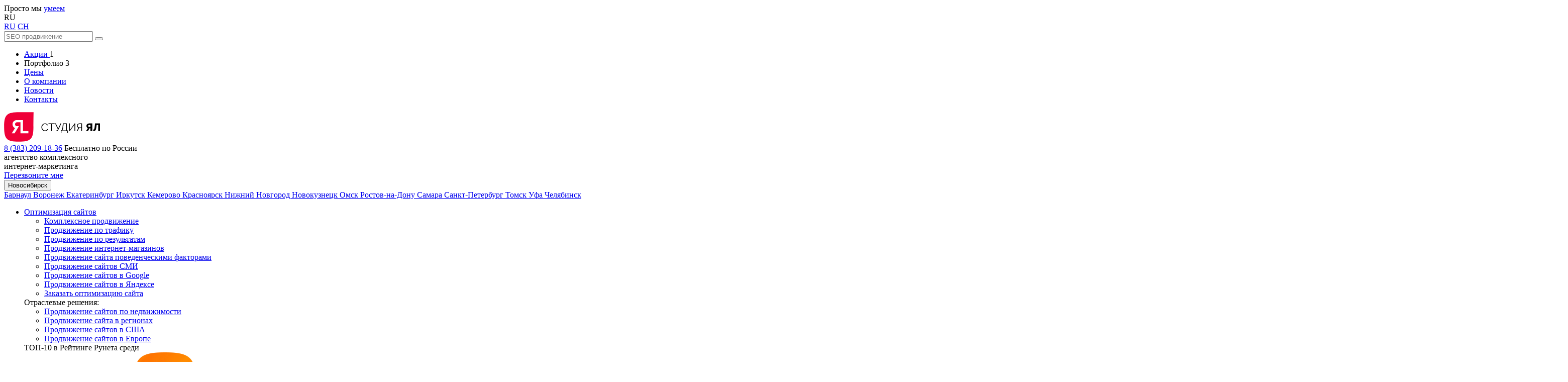

--- FILE ---
content_type: text/html; charset=UTF-8
request_url: https://www.yalstudio.ru/portfolio/
body_size: 23443
content:
<!DOCTYPE html>
<html lang="ru">

<head>
        <meta name="ahrefs-site-verification" content="e6e037dd84fe470c046dcb1b4f07d49937cb3cf483a6f43156d476dfc829a1de">
                <meta name="ADAPT" content="1">
    <meta http-equiv="Content-Type" content="text/html; charset=UTF-8" />
<meta name="robots" content="index, follow" />
<meta name="keywords" content="портфолио веб студии, портфолио дизайн студия, портфолио web студии" />
<meta name="description" content="В нашем портфолио web студии вы найдете сотни различных работ по дизайну, разработке, продвижению и рекламе. А также большие комплексные проекты выполненные нашей дизайн студией начиная с 2004 года." />
<script type="text/javascript" data-skip-moving="true">(function(w, d, n) {var cl = "bx-core";var ht = d.documentElement;var htc = ht ? ht.className : undefined;if (htc === undefined || htc.indexOf(cl) !== -1){return;}var ua = n.userAgent;if (/(iPad;)|(iPhone;)/i.test(ua)){cl += " bx-ios";}else if (/Android/i.test(ua)){cl += " bx-android";}cl += (/(ipad|iphone|android|mobile|touch)/i.test(ua) ? " bx-touch" : " bx-no-touch");cl += w.devicePixelRatio && w.devicePixelRatio >= 2? " bx-retina": " bx-no-retina";var ieVersion = -1;if (/AppleWebKit/.test(ua)){cl += " bx-chrome";}else if ((ieVersion = getIeVersion()) > 0){cl += " bx-ie bx-ie" + ieVersion;if (ieVersion > 7 && ieVersion < 10 && !isDoctype()){cl += " bx-quirks";}}else if (/Opera/.test(ua)){cl += " bx-opera";}else if (/Gecko/.test(ua)){cl += " bx-firefox";}if (/Macintosh/i.test(ua)){cl += " bx-mac";}ht.className = htc ? htc + " " + cl : cl;function isDoctype(){if (d.compatMode){return d.compatMode == "CSS1Compat";}return d.documentElement && d.documentElement.clientHeight;}function getIeVersion(){if (/Opera/i.test(ua) || /Webkit/i.test(ua) || /Firefox/i.test(ua) || /Chrome/i.test(ua)){return -1;}var rv = -1;if (!!(w.MSStream) && !(w.ActiveXObject) && ("ActiveXObject" in w)){rv = 11;}else if (!!d.documentMode && d.documentMode >= 10){rv = 10;}else if (!!d.documentMode && d.documentMode >= 9){rv = 9;}else if (d.attachEvent && !/Opera/.test(ua)){rv = 8;}if (rv == -1 || rv == 8){var re;if (n.appName == "Microsoft Internet Explorer"){re = new RegExp("MSIE ([0-9]+[\.0-9]*)");if (re.exec(ua) != null){rv = parseFloat(RegExp.$1);}}else if (n.appName == "Netscape"){rv = 11;re = new RegExp("Trident/.*rv:([0-9]+[\.0-9]*)");if (re.exec(ua) != null){rv = parseFloat(RegExp.$1);}}}return rv;}})(window, document, navigator);</script>



    <title>Портфолио веб-студии ЯЛ: примеры работ по разработке сайтов, SEO и SMM-продвижения    </title>
    <!-- <link rel="preload" href="/bitrix/templates/main-adapt/tpl/css/fonts.css" as="style"> -->
    <meta name="google-site-verification" content="S2xtfnK_WLYOeFRDQkupu7mGTZO2iXju1h0w6lLdM5c"/>
    <meta name="viewport" content="width=device-width, initial-scale=1.0">
    <link rel="icon" href="/favicon.svg" type="image/svg+xml">

    <!--ПРЕДЗАГРУЗКА-->
                    <link rel="preload" href="/pictures/logo.svg" as="image" fetchpriority="high">

    <!--ШРИФТЫ-->
    <link rel="preload" href="/bitrix/templates/main-adapt/tpl/fonts/OpenSans-Regular-webfont.woff2" as="font" type="font/woff2" crossorigin>
    <link rel="preload" href="/bitrix/templates/main-adapt/tpl/fonts/OpenSans-Bold-webfont.woff2" as="font" type="font/woff2" crossorigin>
    <link rel="preload" href="/bitrix/templates/main-adapt/tpl/fonts/raleway-regular-webfont.woff2" as="font" type="font/woff2" crossorigin>
    <link rel="preload" href="/bitrix/templates/main-adapt/tpl/fonts/raleway-bold-webfont.woff2" as="font" type="font/woff2" crossorigin>

    <!--CSS-->
    <link rel="stylesheet" href="/bitrix/templates/main-adapt/tpl/css/fancybox/jquery.fancybox.css" media="print" onload="this.media='all'">
    <link rel="stylesheet" href="/bitrix/templates/main-adapt/tpl/css/idangerous.swiper.css" media="print" onload="this.media='all'">
    <link rel="stylesheet" href="/bitrix/templates/main-adapt/tpl/css/style.min.css">
    <!--    <link rel="stylesheet" href="/bitrix/templates/main-adapt/tpl/css/developer.css" media="print" onload="this.media='all'">-->
    <link rel="stylesheet" href="/css/yal-case.css" media="print" onload="this.media='all'">
    <!--JS-->
                            
                    
                    <script type="application/ld+json">{
            "@context": "http://schema.org",
            "@type": "ProfessionalService",
            "url": "https://www.yalstudio.ru/",
            "priceRange": "$$",
            "name": "Агентство интернет-маркетинга Студия ЯЛ",
            "logo": "https://www.yalstudio.ru/pictures/logo.svg",
            "image": [
                "https://www.yalstudio.ru/upload/iblock/217/2179cfce4be387109d697425527eb233.png",
                "https://www.yalstudio.ru/upload/iblock/fe4/fe44f8269262cb6ede591ceaf7057ea8.png",
                "https://www.yalstudio.ru/upload/iblock/6ae/6ae08476e6755dbd2da5477d949eb87e.png"
            ],
            "sameAs": [
                "https://www.facebook (признана экстремистской организацией, деятельность которой запрещена в Российской Федерации).com/yalstudio/",
                "https://twitter.com/yalstudio",
                "https://www.instagram (признана экстремистской организацией, деятельность которой запрещена в Российской Федерации).com/yalstudio/",
                "https://www.youtube.com/channel/UChAXqitSoGj_leJoPrYb7Qg",
                "https://vk.com/yal_studio"
            ],
            "currenciesAccepted": [
                "RUB"
            ],
            "paymentAccepted": [
                "cash",
                "credit card"
            ],
            "hasMap": "https://www.google.com/maps/place/%D0%98%D0%BD%D1%82%D0%B5%D1%80%D0%BD%D0%B5%D1%82-%D0%B0%D0%B3%D0%B5%D0%BD%D1%82%D1%81%D1%82%D0%B2%D0%BE+%D0%A1%D1%82%D1%83%D0%B4%D0%B8%D1%8F+%D0%AF%D0%9B/@55.0078769,82.9520449,17z/data=!3m1!4b1!4m5!3m4!1s0x42dfe5bc7bf9b7cb:0x3b71a9d7595be765!8m2!3d55.0078738!4d82.9542336",
            "address": {
                "@type": "PostalAddress",
                "@id": "https://www.yalstudio.ru/",
                "name": "Студия ЯЛ (Новосибирск)",
                "addressRegion": "Новосибирская область",
                "addressLocality": "Новосибирск",
                "streetAddress": " ул. Советская, д. 23 этаж 2",
                "telephone": "8 (383) 209-18-36",
                "email": "office@yalstudio.ru",
                "addressCountry": "RU"
            },
            "contactPoint": [
                {
                    "@type": "ContactPoint",
                    "telephone": "8(383)209-18-36",
                    "contactType": "customer support"
                }
            ],
            "openingHoursSpecification": [
                {
                    "@type": "OpeningHoursSpecification",
                    "dayOfWeek": [
                        "Monday",
                        "Tuesday",
                        "Wednesday",
                        "Thursday",
                        "Friday"
                    ],
                    "opens": "09:00",
                    "closes": "18:00"
                },
                {
                    "@type": "OpeningHoursSpecification",
                    "dayOfWeek": [
                        "Saturday",
                        "Sunday"
                    ],
                    "opens": "00:00",
                    "closes": "00:00"
                }
            ],
            "department": [
                {
                    "@type": "ProfessionalService",
                    "priceRange": "$$",
                    "image": [
                        "https://www.yalstudio.ru/upload/iblock/217/2179cfce4be387109d697425527eb233.png",
                        "https://www.yalstudio.ru/upload/iblock/fe4/fe44f8269262cb6ede591ceaf7057ea8.png",
                        "https://www.yalstudio.ru/upload/iblock/6ae/6ae08476e6755dbd2da5477d949eb87e.png"
                    ],
                    "name": "Студия ЯЛ (Москва)",
                    "hasMap": "https://www.google.com/maps/place/A,+%D0%92%D0%BE%D0%BB%D0%B3%D0%BE%D0%B3%D1%80%D0%B0%D0%B4%D1%81%D0%BA%D0%B8%D0%B9+%D0%BF%D1%80-%D1%82.,+43,+%D0%9C%D0%BE%D1%81%D0%BA%D0%B2%D0%B0,+109316/@55.7136636,37.7174489,17z/data=!3m1!4b1!4m5!3m4!1s0x414ab5226b12407b:0x4c0cc7343a5ada92!8m2!3d55.7136606!4d37.7196376",
                    "address": {
                        "@type": "PostalAddress",
                        "@id": "https://www.yalstudio.ru/contacts/",
                        "addressRegion": "Московская область",
                        "addressLocality": "Москва",
                        "streetAddress": "Россия, г. Москва, Волгоградский проспект, д. 43, корп. 3, офис 203, Авилон Плаза",
                        "telephone": "8(383)209-18-36",
                        "email": "office@yalstudio.ru",
                        "addressCountry": "ru"
                    },
                    "openingHoursSpecification": [
                        {
                            "@type": "OpeningHoursSpecification",
                            "dayOfWeek": [
                                "Monday",
                                "Tuesday",
                                "Wednesday",
                                "Thursday",
                                "Friday"
                            ],
                            "opens": "09:00",
                            "closes": "18:00"
                        },
                        {
                            "@type": "OpeningHoursSpecification",
                            "dayOfWeek": [
                                "Saturday",
                                "Sunday"
                            ],
                            "opens": "00:00",
                            "closes": "00:00"
                        }
                    ]
                }
            ]
        }
    </script>
    <script type="application/ld+json">

        {
            "@context": "http://schema.org",
            "@type": "WebSite",
            "url": "https://www.yalstudio.ru/",
            "potentialAction": {
                "@type": "SearchAction",
                "target": "https://www.yalstudio.ru/search/?text={query}",
                "query-input": "required name=query"
            }
        }
    </script>
    <meta property="og:site_name" content="yalstudio.ru"/>
    <meta property="og:title" content="Портфолио веб-студии ЯЛ: примеры работ по разработке сайтов, SEO и SMM-продвижения"/>
    <meta property="og:url"
          content="https://www.yalstudio.ru/portfolio/"/>
    <meta property="og:description" content="В нашем портфолио web студии вы найдете сотни различных работ по дизайну, разработке, продвижению и рекламе. А также большие комплексные проекты выполненные нашей дизайн студией начиная с 2004 года."/>
    <meta property="og:image" content="https://www.yalstudio.ru/pictures/logo.svg"/>
    <meta property="og:image:secure_url" content="https://www.yalstudio.ru/pictures/logo.svg"/>
    <meta property="og:image:type" content="image/svg"/>
    <meta property="og:locale" content="ru_RU"/>
    <meta property="og:type" content="Website"/>
    <meta name="twitter:card" content="summary"/>
    <meta name="twitter:title" content="Портфолио веб-студии ЯЛ: примеры работ по разработке сайтов, SEO и SMM-продвижения"/>
    <meta name="twitter:description" content="В нашем портфолио web студии вы найдете сотни различных работ по дизайну, разработке, продвижению и рекламе. А также большие комплексные проекты выполненные нашей дизайн студией начиная с 2004 года."/>
            

<meta name="cmsmagazine" content="38d2170328e981e4d60ee986faaa509f" />
<meta name="ktoprodvinul" content="b239417ebfdc8992" />
 
</head>

<body class="index ">
<div id="panel">
    </div>
<div class="wrapper">
        <header class="page-header">
        <div class="header-top">
            <div class="container">
                <div class="header-top__text">

                    Просто мы <a href="https://www.yalstudio.ru/company/uspex/">умеем</a>                </div>
                <div class="header-lang">
                    <div class="header-lang__current">RU</div>

                    <div class="header-lang__list">
                        <a href="/" class="header-lang__item">RU</a>
                        <a href="/ch/" class="header-lang__item">CH</a>
                    </div>
                </div>
                <div class="header-top-search">
                    <form action="/search/" class="form-search">
                        <input class="form__input_text" type="search" name="text"
                               value="" placeholder="SEO продвижение">

                        <input type="hidden" name="searchid" value="2264690"/>
                        <input type="hidden" name="l10n" value="ru"/>
                        <input type="hidden" name="reqenc" value="utf-8"/>

                        <button type="submit" class="form-search__btn js__show-header-search" title="Поиск"></button>
                    <div style="display:none"><input name="telephone1" value=""><textarea name="message1"></textarea> </div></form>
                </div>
                <div class="header-top-menu">
    <ul class="header-top-menu__list">
            <li class="header-top-menu__item ">
                        <a href="https://www.yalstudio.ru/actions/" class="header-top-menu__link">                Акции            </a>
                        <span class="header-top-menu__label">1</span>
            
                    </li>
        <li class="header-top-menu__item header-top-menu__item_state_active">
                        <span class="header-top-menu__link">
                            Портфолио            </span>
            
                            <span class="header-top-menu__label">3</span>
                    </li>
        <li class="header-top-menu__item ">
                        <a href="https://www.yalstudio.ru/price/" class="header-top-menu__link">                Цены            </a>
            
                    </li>
        <li class="header-top-menu__item ">
                        <a href="https://www.yalstudio.ru/company/" class="header-top-menu__link">                О компании            </a>
            
                    </li>
        <li class="header-top-menu__item ">
                        <a href="https://www.yalstudio.ru/company_news/" class="header-top-menu__link">                Новости            </a>
            
                    </li>
        <li class="header-top-menu__item ">
                        <a href="https://www.yalstudio.ru/contacts/" class="header-top-menu__link">                Контакты            </a>
            
                    </li>
    </ul>
</div>

            </div>
        </div>
        <div class="header-main">
            <div class="container">
                <div class="header-logo">
                    <a class="header-logo__link" href="https://www.yalstudio.ru">
																<img loading="lazy" class="header-logo__img" width="192" height="59" src="/pictures/logo.svg"
                                     alt="Студия ЯЛ - гарантированное продвижение сайтов" loading="eager"
                                     fetchpriority="high">
								</a>
                                    <div class="onlymobail">
                        <a class="onlymobail__link" href="tel:+73832091836">8 (383) 209-18-36</a>
                        <span class="onlymobail__label">Бесплатно по России</span>
                    </div>
                    <div class="header-logo__text">
                        агентство комплексного<br> 
интернет-маркетинга                    </div>
                    <div class="header-main__toggle-btn js__header-main__toggle-btn">
                        <span></span>
                        <span></span>
                        <span></span>
                    </div>
                </div>
                                    
<div class="header-contacts" data-city-id="">
    <div class="header-contacts__action">
        <a href="#call-request" class="btn btn_green header-contacts__btn js__popUp">Перезвоните мне</a>
    </div>
    <div class="header-contacts__phone">
               
        <span class="header-contacts__phone-text js__city-phone">
                                                </span>
    </div>

    <div class="header-contacts-city">
        <div class="header-contacts-city__text"  style="display:none">бесплатно По России</div>
        <div class="header-contacts-city__choise">

                             
                
 <div class="contacts-city__choise">
       <button class="contacts-city__title">Новосибирск</button>   </div>

<div class="reginons-list">

    <a href="/barnaul/" class="reginons-list__item">
        Барнаул
    </a> <a href="/voronezh/" class="reginons-list__item">
        Воронеж
    </a> <a href="/ekb/" class="reginons-list__item">
        Екатеринбург
    </a> <a href="/irkutsk/" class="reginons-list__item">
        Иркутск
    </a> <a href="/kemerovo/" class="reginons-list__item">
        Кемерово
    </a> <a href="/krasnoyarsk/" class="reginons-list__item">
        Красноярск
    </a> <a href="/nizhnii-novgorod/" class="reginons-list__item">
        Нижний Новгород
    </a> <a href="/novokuznetsk/" class="reginons-list__item">
        Новокузнецк
    </a> <a href="/omsk/" class="reginons-list__item">
        Омск
    </a> <a href="/rostov-na-donu/" class="reginons-list__item">
        Ростов-на-Дону
    </a> <a href="/samara/" class="reginons-list__item">
        Самара
    </a> <a href="/spb/" class="reginons-list__item">
        Санкт-Петербург
    </a> <a href="/tomsk/" class="reginons-list__item">
        Томск
    </a> <a href="/ufa/" class="reginons-list__item">
        Уфа
    </a> <a href="/chelyabinsk/" class="reginons-list__item">
        Челябинск
    </a></div>

                                </div>
    </div>
</div>

                            </div>
        </div>
        <div class="header-menu">
    <div class="container">
        <nav class="main-menu">
            <ul class="main-menu__list main-menu__list_level_0">
                
                                <li class="main-menu__item ">
                    <a href="https://www.yalstudio.ru/poiskovaya-optimizaciya-sajta/" class="main-menu__link">                    Оптимизация сайтов                    </a>                    <div class="main-menu__submenu">
                        <div class="main-menu__submenu-row main-menu__submenu-row_content">
                                                                    <div class="main-menu__submenu-col">
            <div class="main-menu__submenu-inner">
                                <ul class="main-menu__list main-menu__list_level_1">
                                        <li class="main-menu__item ">
                        <a href="/poiskovaya-optimizaciya-sajta/complex/" class="main-menu__link">                            Комплексное продвижение                                                    </a>                        </li>
                                                            <li class="main-menu__item ">
                        <a href="/poiskovaya-optimizaciya-sajta/prodvizhenie-po-trafiku/" class="main-menu__link">                            Продвижение по трафику                                                    </a>                        </li>
                                                            <li class="main-menu__item ">
                        <a href="/poiskovaya-optimizaciya-sajta/pay4result/" class="main-menu__link">                            Продвижение по результатам                                                    </a>                        </li>
                                                            <li class="main-menu__item ">
                        <a href="/poiskovaya-optimizaciya-sajta/internet-magazina/" class="main-menu__link">                            Продвижение интернет-магазинов                                                    </a>                        </li>
                                                            <li class="main-menu__item ">
                        <a href="/poiskovaya-optimizaciya-sajta/klassicheskoe-prodvizhenie/" class="main-menu__link">                            Продвижение сайта поведенческими факторами                                                    </a>                        </li>
                                                            <li class="main-menu__item ">
                        <a href="/poiskovaya-optimizaciya-sajta/prodvizhenie-saytov-smi/" class="main-menu__link">                            Продвижение сайтов СМИ                                                    </a>                        </li>
                                                            <li class="main-menu__item ">
                        <a href="/poiskovaya-optimizaciya-sajta/prodvizhenie-saytov-v-google/" class="main-menu__link">                            Продвижение сайтов в Google                                                    </a>                        </li>
                                                            <li class="main-menu__item ">
                        <a href="/poiskovaya-optimizaciya-sajta/prodvizhenie-saytov-v-yandekse/" class="main-menu__link">                            Продвижение сайтов в Яндексе                                                    </a>                        </li>
                                                            <li class="main-menu__item main-menu__item_section">
                        <a href="https://www.yalstudio.ru/poiskovaya-optimizaciya-sajta/" class="main-menu__link">                                Заказать оптимизацию сайта                        </a>                        </li>
                                                    </ul>
            </div>
        </div>
                                                                   <div class="main-menu__submenu-col">
            <div class="main-menu__submenu-inner">
                                <div class="main-menu__title">Отраслевые решения:</div>
                                <ul class="main-menu__list main-menu__list_level_2">
                                        <li class="main-menu__item ">
                        <a href="/poiskovaya-optimizaciya-sajta/complexrealty/" class="main-menu__link">                            Продвижение сайтов по недвижимости                                                    </a>                        </li>
                                                            <li class="main-menu__item ">
                        <a href="/poiskovaya-optimizaciya-sajta/prodvizhenie-sayta-v-regionah/" class="main-menu__link">                            Продвижение сайта в регионах                                                    </a>                        </li>
                                                            <li class="main-menu__item ">
                        <a href="/poiskovaya-optimizaciya-sajta/prodvizhenie-saytov-v-usa/" class="main-menu__link">                            Продвижение сайтов в США                                                    </a>                        </li>
                                                            <li class="main-menu__item ">
                        <a href="/poiskovaya-optimizaciya-sajta/prodvizhenie-saytov-v-evrope/" class="main-menu__link">                            Продвижение сайтов в Европе                                                    </a>                        </li>
                                                    </ul>
            </div>
        </div>
                                                           <div class="main-menu__submenu-col">
                                <div class="main-menu__submenu-inner">
                                    <div class="main-menu__content-wrap">
                                                                                <span class="main-menu__text">
                                            ТОП-10                                                                                            <span class="main-menu__text-note">в Рейтинге Рунета среди<br> лучших SEO-компаний России</span>
                                                                                    </span>
                                        <span class="main-menu__img-wrap">
                                            <img loading="lazy" width="124" heigt="124" src="/upload/resize_cache/webp/upload/uf/def/deff15d01f4d7b0f662caaa105bf0c62.webp" alt="Конкурентный ТОП-10">
                                        </span>
                                    </div>
                                </div>
                            </div>
                                                    </div>
                    </div>
                </li>
                
                                <li class="main-menu__item ">
                    <a href="https://www.yalstudio.ru/context/" class="main-menu__link">                    Реклама                    </a>                    <div class="main-menu__submenu">
                        <div class="main-menu__submenu-row main-menu__submenu-row_content">
                                                                    <div class="main-menu__submenu-col">
            <div class="main-menu__submenu-inner">
                                <ul class="main-menu__list main-menu__list_level_1">
                                        <li class="main-menu__item ">
                        <a href="/context/direct-yandex/" class="main-menu__link">                            Яндекс. Директ                                                    </a>                        </li>
                                                            <li class="main-menu__item ">
                        <a href="/context/google-adwords/" class="main-menu__link">                            Google реклама                                                    </a>                        </li>
                                                            <li class="main-menu__item ">
                        <a href="/context/remarketing/" class="main-menu__link">                            Ремаркетинг                                                    </a>                        </li>
                                                            <li class="main-menu__item ">
                        <a href="/context/bannernaya-reklama/" class="main-menu__link">                            Баннерная реклама                                                                                    </a>                        </li>
                                                            <li class="main-menu__item ">
                        <a href="/context/lead-generation/" class="main-menu__link">                            Услуги лидогенерации                                                    </a>                        </li>
                                                            <li class="main-menu__item ">
                        <a href="/context/avtomatizatsiya-kontekstnoy-reklamy/" class="main-menu__link">                            Автоматизация рекламы                                                    </a>                        </li>
                                                            <li class="main-menu__item ">
                        <a href="/context/targetirovannaya-reklama-v-sotssetyakh/" class="main-menu__link">                            Таргетированная реклама                                                    </a>                        </li>
                                                            <li class="main-menu__item main-menu__item_section">
                        <a href="https://www.yalstudio.ru/context/" class="main-menu__link">                                Заказать контекстную рекламу                        </a>                        </li>
                                                    </ul>
            </div>
        </div>
           <div class="main-menu__submenu-col">
            <div class="main-menu__submenu-inner">
                                <ul class="main-menu__list main-menu__list_level_1">
                                        <li class="main-menu__item ">
                        <a href="/context/videoreklama/" class="main-menu__link">                            Видеореклама                                                    </a>                        </li>
                                                            <li class="main-menu__item ">
                        <a href="/context/razrabotka-digital-strategii/" class="main-menu__link">                            Разработка Digital-стратегии                                                    </a>                        </li>
                                                            <li class="main-menu__item ">
                        <a href="/context/rassylka-whatsapp/" class="main-menu__link">                            Рассылки WhatsApp                                                    </a>                        </li>
                                                            <li class="main-menu__item ">
                        <a href="/context/targetirovannaya-reklama-v-vk/" class="main-menu__link">                            Таргетированная реклама в ВК                                                    </a>                        </li>
                                                            <li class="main-menu__item ">
                        <a href="/context/targetirovannaya-reklama-v-telegramme/" class="main-menu__link">                            Таргетированная реклама в Телеграмме                                                    </a>                        </li>
                                                            <li class="main-menu__item ">
                        <a href="/context/targetirovannaya-reklama-v-ok/" class="main-menu__link">                            Таргетированная реклама в ОК                                                    </a>                        </li>
                                                            <li class="main-menu__item ">
                        <a href="/context/reklama-na-avito/" class="main-menu__link">                            Реклама на Авито                                                    </a>                        </li>
                                                            <li class="main-menu__item ">
                        <a href="/context/reklama-na-ozon/" class="main-menu__link">                            Реклама на Озон                                                    </a>                        </li>
                                                            <li class="main-menu__item ">
                        <a href="/context/reklama-na-wb/" class="main-menu__link">                            Реклама на Вайлдбериз                                                    </a>                        </li>
                                                    </ul>
            </div>
        </div>
                                                                                                                   <div class="main-menu__submenu-col">
                                <div class="main-menu__submenu-inner">
                                    <div class="main-menu__content-wrap">
                                                                                <span class="main-menu__text">
                                            1 место                                                                                            <span class="main-menu__text-note">в Рейтинге Рунета cреди лучших региональных сертифицированных агентств контекстной рекламы</span>
                                                                                    </span>
                                        <span class="main-menu__img-wrap">
                                            <img loading="lazy" width="124" heigt="124" src="/upload/resize_cache/webp/upload/uf/b69/b69d1ffd9fdd67c707db60ac15a6e50b.webp" alt="1 место в профессиональном рейтинге">
                                        </span>
                                    </div>
                                </div>
                            </div>
                                                    </div>
                    </div>
                </li>
                
                                <li class="main-menu__item ">
                    <a href="https://www.yalstudio.ru/audit/" class="main-menu__link">                    Аудит                    </a>                    <div class="main-menu__submenu">
                        <div class="main-menu__submenu-row main-menu__submenu-row_content">
                                                                    <div class="main-menu__submenu-col">
            <div class="main-menu__submenu-inner">
                                <ul class="main-menu__list main-menu__list_level_1">
                                        <li class="main-menu__item ">
                        <a href="/audit/seo-audit-sajta/" class="main-menu__link">                            SEO-аудит сайтов                                                    </a>                        </li>
                                                            <li class="main-menu__item ">
                        <a href="/audit/texnicheskij-audit-sajta/" class="main-menu__link">                            Технический аудит сайтов                                                    </a>                        </li>
                                                            <li class="main-menu__item ">
                        <a href="/audit/usability-audit-sajta/" class="main-menu__link">                            Юзабилити-аудит                                                    </a>                        </li>
                                                            <li class="main-menu__item ">
                        <a href="/audit/complex-audit-sajta/" class="main-menu__link">                            Комплексный аудит                                                    </a>                        </li>
                                                            <li class="main-menu__item ">
                        <a href="/audit/audit-reklamy/" class="main-menu__link">                            Аудит контекстной рекламы                                                    </a>                        </li>
                                                            <li class="main-menu__item ">
                        <a href="/audit/audit-kontenta/" class="main-menu__link">                            Аудит контента сайтов                                                    </a>                        </li>
                                                            <li class="main-menu__item ">
                        <a href="/audit/audit-internet-magazina/" class="main-menu__link">                            Аудит интернет-магазинов                                                    </a>                        </li>
                                                            <li class="main-menu__item ">
                        <a href="/audit/audit-bezopasnosti-sayta/" class="main-menu__link">                            Аудит безопасности сайта                                                    </a>                        </li>
                                                            <li class="main-menu__item main-menu__item_section">
                        <a href="https://www.yalstudio.ru/audit/" class="main-menu__link">                                Заказать аудит сайта                        </a>                        </li>
                                                    </ul>
            </div>
        </div>
           <div class="main-menu__submenu-col">
            <div class="main-menu__submenu-inner">
                                <ul class="main-menu__list main-menu__list_level_1">
                                        <li class="main-menu__item ">
                        <a href="/audit/nastroyka-skvoznoy-analitiki/" class="main-menu__link">                            Настройка сквозной аналитики                                                    </a>                        </li>
                                                            <li class="main-menu__item ">
                        <a href="/audit/analiticheskaya-podderzhka/" class="main-menu__link">                            Аналитическая поддержка                                                    </a>                        </li>
                                                            <li class="main-menu__item ">
                        <a href="/audit/nastroyka-kolltrekinga/" class="main-menu__link">                            Настройка коллтрекинга                                                    </a>                        </li>
                                                            <li class="main-menu__item ">
                        <a href="/audit/reviziya-sayta/" class="main-menu__link">                            Ревизия сайта                                                    </a>                        </li>
                                                            <li class="main-menu__item ">
                        <a href="/audit/konsalting-po-saytam-smi/" class="main-menu__link">                            Консалтинг по сайтам СМИ                                                    </a>                        </li>
                                                    </ul>
            </div>
        </div>
                                                                                                                   <div class="main-menu__submenu-col">
                                <div class="main-menu__submenu-inner">
                                    <div class="main-menu__content-wrap">
                                                                                <span class="main-menu__text">
                                            увеличение                                                                                            <span class="main-menu__text-note">конверсии сайта, в среднем<br> по 250 реализованным аудитам</span>
                                                                                    </span>
                                        <span class="main-menu__img-wrap">
                                            <img loading="lazy" width="125" heigt="125" src="/upload/resize_cache/webp/upload/uf/2a5/2a55311416a05589130c94eb61f13f63.webp" alt="Технология увеличения конверсий">
                                        </span>
                                    </div>
                                </div>
                            </div>
                                                    </div>
                    </div>
                </li>
                
                                <li class="main-menu__item ">
                    <a href="https://www.yalstudio.ru/razrabotka/" class="main-menu__link">                    Разработка                    </a>                    <div class="main-menu__submenu">
                        <div class="main-menu__submenu-row ">
                                                                    <div class="main-menu__submenu-col">
            <div class="main-menu__submenu-inner">
                                <ul class="main-menu__list main-menu__list_level_1">
                                        <li class="main-menu__item ">
                        <a href="/razrabotka/sozdanie-internet-magazina/" class="main-menu__link">                            Интернет-магазин                                                    </a>                        </li>
                                                            <li class="main-menu__item ">
                        <a href="/razrabotka/sozdanie-korporativnogo-sajta/" class="main-menu__link">                            Корпоративный сайт                                                    </a>                        </li>
                                                            <li class="main-menu__item ">
                        <a href="/razrabotka/sozdanie-mobilnoj-versii-sajta/" class="main-menu__link">                            Мобильный сайт                                                    </a>                        </li>
                                                            <li class="main-menu__item ">
                        <a href="/razrabotka/sozdanie-sajta-vizitki/" class="main-menu__link">                            Сайт-визитка                                                    </a>                        </li>
                                                            <li class="main-menu__item ">
                        <a href="/razrabotka/sozdanie-portala/" class="main-menu__link">                            Портал                                                    </a>                        </li>
                                                            <li class="main-menu__item ">
                        <a href="/razrabotka/sozdanie-landing-page/" class="main-menu__link">                            Landing page                                                    </a>                        </li>
                                                            <li class="main-menu__item ">
                        <a href="/razrabotka/podderzhka-sajta/" class="main-menu__link">                            Техподдержка сайта                                                    </a>                        </li>
                                                            <li class="main-menu__item ">
                        <a href="/razrabotka/vedenie-hostinga/" class="main-menu__link">                            Обслуживание хостинга                                                    </a>                        </li>
                                                            <li class="main-menu__item ">
                        <a href="/razrabotka/sajta-agentstva-nedvizhimosti/" class="main-menu__link">                            Для агентств недвижимости                                                    </a>                        </li>
                                                            <li class="main-menu__item ">
                        <a href="/razrabotka/landing-agentstva-nedvizhimosti/" class="main-menu__link">                            Landing page для объектов недвижимости                                                    </a>                        </li>
                                                            <li class="main-menu__item ">
                        <a href="/razrabotka/sayty-dlya-sfery-meditsinskikh-uslug/" class="main-menu__link">                            Для сферы медицинских услуг                                                    </a>                        </li>
                                                            <li class="main-menu__item ">
                        <a href="/razrabotka/integratsiya-1s/" class="main-menu__link">                            Интеграция 1С                                                    </a>                        </li>
                                                            <li class="main-menu__item ">
                        <a href="/razrabotka/kompozitnyy-sayt/" class="main-menu__link">                            Композитный сайт                                                    </a>                        </li>
                                                            <li class="main-menu__item main-menu__item_section">
                        <a href="https://www.yalstudio.ru/razrabotka/" class="main-menu__link">                                Заказать создание сайта                        </a>                        </li>
                                                    </ul>
            </div>
        </div>
           <div class="main-menu__submenu-col">
            <div class="main-menu__submenu-inner">
                                <ul class="main-menu__list main-menu__list_level_1">
                                        <li class="main-menu__item ">
                        <a href="/razrabotka/razrabotka-saytov-agregatorov/" class="main-menu__link">                            Разработка сайтов-агрегаторов                                                    </a>                        </li>
                                                            <li class="main-menu__item ">
                        <a href="/razrabotka/moduli-dlya-wordpress-dlya-saytov-smi/" class="main-menu__link">                            Модули WordPress для сайтов СМИ                                                    </a>                        </li>
                                                    </ul>
            </div>
        </div>
                                                                   <div class="main-menu__submenu-col">
            <div class="main-menu__submenu-inner">
                                <div class="main-menu__title">Отраслевые решения:</div>
                                <ul class="main-menu__list main-menu__list_level_2">
                                        <li class="main-menu__item ">
                        <a href="/razrabotka/razrabotka-saytov-na-bitrikse/" class="main-menu__link">                            Разработка сайтов на Битриксе                                                    </a>                        </li>
                                                            <li class="main-menu__item ">
                        <a href="/razrabotka/razrabotka-saytov-na-wordpress/" class="main-menu__link">                            Разработка сайтов на WordPress                                                    </a>                        </li>
                                                            <li class="main-menu__item ">
                        <a href="/razrabotka/razrabotka-saytov-na-platforme-drupal/" class="main-menu__link">                            Разработка сайтов на Drupal                                                    </a>                        </li>
                                                            <li class="main-menu__item ">
                        <a href="/razrabotka/razrabotka-saytov-na-tilda/" class="main-menu__link">                            Разработка сайтов на Tilda                                                    </a>                        </li>
                                                            <li class="main-menu__item ">
                        <a href="/razrabotka/razrabotka-saytov-na-joomla/" class="main-menu__link">                            Разработка сайтов на Joomla                                                    </a>                        </li>
                                                            <li class="main-menu__item ">
                        <a href="/razrabotka/razrabotka-saytov-na-opencart/" class="main-menu__link">                            Разработка сайтов на OpenCart                                                    </a>                        </li>
                                                            <li class="main-menu__item ">
                        <a href="/razrabotka/vnedrenie-bitriks24/" class="main-menu__link">                            Внедрение Битрикс24                                                    </a>                        </li>
                                                            <li class="main-menu__item ">
                        <a href="/razrabotka/sozdanie-novostnogo-sayta/" class="main-menu__link">                            Создание новостного сайта                                                    </a>                        </li>
                                                            <li class="main-menu__item ">
                        <a href="/razrabotka/tekhpodderzhka-sayta-smi/" class="main-menu__link">                            Техподдержка сайта СМИ                                                    </a>                        </li>
                                                    </ul>
            </div>
        </div>
                                                       </div>
                    </div>
                </li>
                
                                <li class="main-menu__item ">
                    <a href="https://www.yalstudio.ru/smm/" class="main-menu__link">                    SMM и PR                    </a>                    <div class="main-menu__submenu">
                        <div class="main-menu__submenu-row main-menu__submenu-row_review">
                                                         <div class="main-menu__submenu-col">
                                <div class="main-menu__submenu-inner">
                                    <div class="main-menu__content-wrap">
                                        
                                        <span class="main-menu__img-wrap">
                                            <img loading="lazy" width="124" height="124" src="/upload/resize_cache/webp/upload/uf/4fc/4fc7f9d3cbf73de3969474058a3c44a7.webp" alt="Индивидуальный подход внедрения SEO">
                                        </span>
                                        <span class="main-menu__text">
                                            Индивидуальный подход                                                                                            <span class="main-menu__text-note">От стратегии до продажи</span>
                                                                                    </span>
                                    </div>
                                </div>
                            </div>
                                                                                                <div class="main-menu__submenu-col">
            <div class="main-menu__submenu-inner">
                                <ul class="main-menu__list main-menu__list_level_1">
                                        <li class="main-menu__item ">
                        <a href="/smm/prodvizhenie-v-sotsialnykh-setyakh/" class="main-menu__link">                            Продвижение в соцсетях                                                    </a>                        </li>
                                                            <li class="main-menu__item ">
                        <a href="/smm/video/" class="main-menu__link">                            Продвижение видео                                                    </a>                        </li>
                                                            <li class="main-menu__item ">
                        <a href="/smm/rabota-s-reputatsiey/" class="main-menu__link">                            Управление репутацией                                                    </a>                        </li>
                                                            <li class="main-menu__item ">
                        <a href="/smm/audit-serm/" class="main-menu__link">                            Аудит SERM                                                    </a>                        </li>
                                                            <li class="main-menu__item ">
                        <a href="/smm/monitoring-serm/" class="main-menu__link">                            Мониторинг по SERM проектам                                                    </a>                        </li>
                                                            <li class="main-menu__item ">
                        <a href="/smm/rabota-s-otzivami/" class="main-menu__link">                            Удаление отзывов                                                    </a>                        </li>
                                                            <li class="main-menu__item ">
                        <a href="/smm/borba-s-negativom-na-youtube/" class="main-menu__link">                            Борьба с негативом на YouTube                                                    </a>                        </li>
                                                            <li class="main-menu__item ">
                        <a href="/smm/rabota-s-poiskovymi-podskazkami/" class="main-menu__link">                            Удаление поисковых подсказок                                                    </a>                        </li>
                                                            <li class="main-menu__item ">
                        <a href="/smm/kontent-strategiya/" class="main-menu__link">                            Контент-стратегия                                                    </a>                        </li>
                                                            <li class="main-menu__item ">
                        <a href="/smm/upravlenie-reytingami/" class="main-menu__link">                            Управление рейтингами                                                    </a>                        </li>
                                                            <li class="main-menu__item ">
                        <a href="/smm/rabota-s-geoservisami/" class="main-menu__link">                            Работа с геосервисами                                                    </a>                        </li>
                                                            <li class="main-menu__item ">
                        <a href="/smm/vedenie-grupp-i-prodvizhenie-v-messendzherakh/" class="main-menu__link">                            Ведение групп и продвижение в мессенджерах                                                    </a>                        </li>
                                                            <li class="main-menu__item ">
                        <a href="/smm/razrabotka-serm-strategii/" class="main-menu__link">                            Разработка SERM-стратегии                                                    </a>                        </li>
                                                            <li class="main-menu__item ">
                        <a href="/smm/prodvizhenie-v-rutube/" class="main-menu__link">                            Продвижение в Rutube                                                    </a>                        </li>
                                                            <li class="main-menu__item main-menu__item_section">
                        <a href="https://www.yalstudio.ru/smm/" class="main-menu__link">                                Заказать SMM                        </a>                        </li>
                                                    </ul>
            </div>
        </div>
                                                                                                               </div>
                    </div>
                </li>
                
                                <li class="main-menu__item ">
                    <a href="/neuro/" class="main-menu__link">                    Нейросети                    </a>                    <div class="main-menu__submenu">
                        <div class="main-menu__submenu-row main-menu__submenu-row_review">
                                                         <div class="main-menu__submenu-col">
                                <div class="main-menu__submenu-inner">
                                    <div class="main-menu__content-wrap">
                                        
                                        <span class="main-menu__img-wrap">
                                            <img loading="lazy"   src="/upload/uf/2af/2af7126ae874a121f172380008bf989a.webp" alt="Нейросети">
                                        </span>
                                        <span class="main-menu__text">
                                            Нейросети                                                                                            <span class="main-menu__text-note">Нейросети</span>
                                                                                    </span>
                                    </div>
                                </div>
                            </div>
                                                                                                <div class="main-menu__submenu-col">
            <div class="main-menu__submenu-inner">
                                <ul class="main-menu__list main-menu__list_level_1">
                                        <li class="main-menu__item ">
                        <a href="/neuro/telegram-boty-s-iskusstvennym-intellektom/" class="main-menu__link">                            Телеграм-боты с ИИ                                                    </a>                        </li>
                                                            <li class="main-menu__item ">
                        <a href="/neuro/servis-umnykh-pomoshchnikov/" class="main-menu__link">                            Сервис умных помощников                                                    </a>                        </li>
                                                            <li class="main-menu__item ">
                        <a href="/neuro/korporativnye-sistemy-ii/" class="main-menu__link">                            Интеграция ИИ в корпоративные системы                                                    </a>                        </li>
                                                            <li class="main-menu__item ">
                        <a href="/neuro/intellektualnaya-tsifrovizatsiya-biznesa/" class="main-menu__link">                            Цифровизация бизнеса на основе ИИ                                                    </a>                        </li>
                                                            <li class="main-menu__item ">
                        <a href="/neuro/analiz-i-obrabotka-dannykh-s-ii/" class="main-menu__link">                            Анализ и обработка данных с ИИ                                                    </a>                        </li>
                                                            <li class="main-menu__item ">
                        <a href="/neuro/avtomatizatsiya-biznes-protsessov-s-ii/" class="main-menu__link">                            Автоматизация бизнес-процессов с ИИ                                                    </a>                        </li>
                                                            <li class="main-menu__item main-menu__item_section">
                        <a href="/neuro/" class="main-menu__link">                                Подробнее                        </a>                        </li>
                                                    </ul>
            </div>
        </div>
                                                                                                               </div>
                    </div>
                </li>
                            </ul>
        </nav>
    </div>
</div>
        <div id="mobailContacts" class="mobail-contacts  mobail-contacts_darck">
            <a href="tel:83832091836" class="mobail-contacts__phone">8 (383) 209-18-36</a>
            <span class="mobail-contacts__text">Бесплатно по России</span>
        </div>
    </header>
                            <div class="breadcrumbs">
                <div class="container">
                    <ul class="breadcrumbs__list" itemscope itemtype="http://schema.org/BreadcrumbList">
			<li class="breadcrumbs__item"  itemprop="itemListElement" itemscope  itemtype="http://schema.org/ListItem">
				<a  itemprop="item"  href="/" class="breadcrumbs__link"> <span itemprop="name" >Продвижение сайтов</span>
                 <meta itemprop="position" content="1"/> </a>
            </li>
			<li class="breadcrumbs__item breadcrumbs__item_state_current"  itemprop="itemListElement" itemscope  itemtype="http://schema.org/ListItem">
                <span  itemprop="name"  class="breadcrumbs__link">Наши работы</span>
                  <meta itemprop="position" content="2"/>
            </li></ul>                </div>
            </div>
                <section class="content">
                                <div class="container">
                                <div class="content-one-column">
                    
                        <div class="content-main" >
                                                        
                            <div class="content__header"><h1 >Портфолио дизайн студии</h1></div>
                            
	    <div class="tags">
        <div class="tags__inner">
            <ul class="tags__list">
                                    <li class="tags__item">
                        <a href="/portfolio/mlm/" class="tags__link">MLM</a>
                    </li>
                                    <li class="tags__item">
                        <a href="/portfolio/?tags=%D0%B0%D0%B2%D1%82%D0%BE%D0%B7%D0%B0%D0%BF%D1%87%D0%B0%D1%81%D1%82%D0%B8" class="tags__link">автозапчасти</a>
                    </li>
                                    <li class="tags__item">
                        <a href="/portfolio/?tags=%D0%B0%D0%B2%D1%82%D0%BE%D1%81%D0%B0%D0%BB%D0%BE%D0%BD" class="tags__link">автосалон</a>
                    </li>
                                    <li class="tags__item">
                        <a href="/portfolio/?tags=%D0%B0%D0%B3%D0%B5%D0%BD%D1%82%D1%81%D1%82%D0%B2%D0%BE+%D0%BD%D0%B5%D0%B4%D0%B2%D0%B8%D0%B6%D0%B8%D0%BC%D0%BE%D1%81%D1%82%D0%B8" class="tags__link">агентство недвижимости</a>
                    </li>
                                    <li class="tags__item">
                        <a href="/portfolio/?tags=%D0%B0%D0%B3%D1%80%D0%BE" class="tags__link">агро</a>
                    </li>
                                    <li class="tags__item">
                        <a href="/portfolio/developer/" class="tags__link">застройщик</a>
                    </li>
                                    <li class="tags__item">
                        <a href="/portfolio/medicine/" class="tags__link">здоровье</a>
                    </li>
                                    <li class="tags__item">
                        <a href="/portfolio/?tags=%D0%BA%D0%BB%D0%B8%D0%BD%D0%B8%D0%BA%D0%B0" class="tags__link">клиника</a>
                    </li>
                                    <li class="tags__item">
                        <a href="/portfolio/?tags=%D0%BA%D0%BE%D1%81%D0%BC%D0%B5%D1%82%D0%B8%D0%BA%D0%B0" class="tags__link">косметика</a>
                    </li>
                                    <li class="tags__item">
                        <a href="/portfolio/?tags=%D0%BA%D0%BE%D1%82%D1%82%D0%B5%D0%B4%D0%B6%D0%BD%D1%8B%D0%B9+%D0%BF%D0%BE%D1%81%D0%B5%D0%BB%D0%BE%D0%BA" class="tags__link">коттеджный поселок</a>
                    </li>
                                    <li class="tags__item">
                        <a href="/portfolio/?tags=%D0%BA%D1%80%D0%B8%D0%BC%D0%B8%D0%BD%D0%B0%D0%BB" class="tags__link">криминал</a>
                    </li>
                                    <li class="tags__item">
                        <a href="/portfolio/?tags=%D0%BB%D0%B8%D0%B4%D0%B5%D1%80%D1%8B+%D0%BC%D0%BD%D0%B5%D0%BD%D0%B8%D0%B9" class="tags__link">лидеры мнений</a>
                    </li>
                                    <li class="tags__item">
                        <a href="/portfolio/textile-store/" class="tags__link">магазин тканей</a>
                    </li>
                                    <li class="tags__item">
                        <a href="/portfolio/?tags=%D0%BC%D0%B5%D0%B1%D0%B5%D0%BB%D1%8C" class="tags__link">мебель</a>
                    </li>
                                    <li class="tags__item">
                        <a href="/portfolio/smi/" class="tags__link">Новости</a>
                    </li>
                                    <li class="tags__item">
                        <a href="/portfolio/education/" class="tags__link">образование</a>
                    </li>
                                    <li class="tags__item">
                        <a href="/portfolio/clothes-store/" class="tags__link">одежда</a>
                    </li>
                                    <li class="tags__item">
                        <a href="/portfolio/hotel/" class="tags__link">отель</a>
                    </li>
                                    <li class="tags__item">
                        <a href="/portfolio/?tags=%D0%BF%D1%80%D0%BE%D0%B8%D0%B7%D0%B2%D0%BE%D0%B4%D1%81%D1%82%D0%B2%D0%BE" class="tags__link">производство</a>
                    </li>
                                    <li class="tags__item">
                        <a href="/portfolio/?tags=%D1%81%D0%BB%D1%83%D0%B6%D0%B1%D0%B0+%D0%B4%D0%BE%D1%81%D1%82%D0%B0%D0%B2%D0%BA%D0%B8" class="tags__link">служба доставки</a>
                    </li>
                                    <li class="tags__item">
                        <a href="/portfolio/?tags=%D1%81%D1%82%D1%80%D0%BE%D0%B8%D1%82%D0%B5%D0%BB%D1%8C%D0%BD%D1%8B%D0%B9+%D0%BC%D0%B0%D0%B3%D0%B0%D0%B7%D0%B8%D0%BD" class="tags__link">строительный магазин</a>
                    </li>
                                    <li class="tags__item">
                        <a href="/portfolio/?tags=%D1%81%D1%82%D1%80%D0%BE%D0%B8%D1%82%D0%B5%D0%BB%D1%8C%D1%81%D1%82%D0%B2%D0%BE" class="tags__link">строительство</a>
                    </li>
                                    <li class="tags__item">
                        <a href="/portfolio/?tags=%D1%82%D0%BE%D1%80%D0%B3%D0%BE%D0%B2%D0%BB%D1%8F" class="tags__link">торговля</a>
                    </li>
                                    <li class="tags__item">
                        <a href="/portfolio/malls/" class="tags__link">торговый центр</a>
                    </li>
                                    <li class="tags__item">
                        <a href="/portfolio/?tags=%D1%83%D1%81%D0%BB%D1%83%D0%B3%D0%B8" class="tags__link">услуги</a>
                    </li>
                                    <li class="tags__item">
                        <a href="/portfolio/?tags=%D1%84%D1%80%D0%B0%D0%BD%D1%88%D0%B8%D0%B7%D0%B0" class="tags__link">франшиза</a>
                    </li>
                            </ul>
        </div>
    </div>

<div class="portfolio">
		
<section class="portfolio-section">
	<div class="portfolio-section__title">
		<h2 class="portfolio-section__title-text">Разработка</h2>
		<a href="https://www.yalstudio.ru/portfolio/sozdanie-prodayushchikh-sajtov/" class="btn btn_gray portfolio-section__btn">Все портфолио</a>
	</div>
	<ul class="portfolio__list">
				<li class="portfolio__item" id="bx_651765591_729">
			<div class="portfolio__inner">

				<a href="https://www.yalstudio.ru/portfolio/sozdanie-prodayushchikh-sajtov/sibirskiy-moll/" class="portfolio__link" style="background-image: url(/upload/resize_cache/webp/upload/resizer/a7/759_280x280_a7a94fc4266fb337d98c1090e06eeff5.webp?1552875739);">
					<img loading="lazy" class="portfolio__img" src="/upload/resize_cache/webp/upload/iblock/84b/84bfc64e1c3c92fc75274aa39bd1a441.webp" alt="Сибирский Молл" />
				</a>
				<div class="portfolio__activity">Торгово-развлекательный центр</div>
				<a href="https://www.yalstudio.ru/portfolio/sozdanie-prodayushchikh-sajtov/sibirskiy-moll/" class="portfolio__title">Сибирский Молл</a>
			</div>
		</li>
				<li class="portfolio__item" id="bx_651765591_654">
			<div class="portfolio__inner">

				<a href="https://www.yalstudio.ru/portfolio/sozdanie-prodayushchikh-sajtov/star-tex/" class="portfolio__link" style="background-image: url(/upload/resize_cache/webp/upload/resizer/38/331_280x280_387450cb87399f01a18433f4102db615.webp?1552875739);">
					<img loading="lazy" class="portfolio__img" src="/upload/resize_cache/webp/upload/iblock/8f4/8f4df6a8a56a633932a1b7190d2c97ba.webp" alt="Стар Текс" />
				</a>
				<div class="portfolio__activity">Магазин текстиля </div>
				<a href="https://www.yalstudio.ru/portfolio/sozdanie-prodayushchikh-sajtov/star-tex/" class="portfolio__title">Стар Текс</a>
			</div>
		</li>
				<li class="portfolio__item" id="bx_651765591_727">
			<div class="portfolio__inner">

				<a href="https://www.yalstudio.ru/portfolio/sozdanie-prodayushchikh-sajtov/shashlykoff/" class="portfolio__link" style="background-image: url(/upload/resize_cache/webp/upload/resizer/4b/749_280x280_4bde07f799c244a59e16d9fdfd711824.webp?1552875739);">
					<img loading="lazy" class="portfolio__img" src="/upload/resize_cache/webp/upload/iblock/d3a/d3a417d1f3e1b6472e6156cd2e98d0b9.webp" alt="ШашлыкоFF" />
				</a>
				<div class="portfolio__activity">Гриль-бар</div>
				<a href="https://www.yalstudio.ru/portfolio/sozdanie-prodayushchikh-sajtov/shashlykoff/" class="portfolio__title">ШашлыкоFF</a>
			</div>
		</li>
				<li class="portfolio__item" id="bx_651765591_707">
			<div class="portfolio__inner">

				<a href="https://www.yalstudio.ru/portfolio/sozdanie-prodayushchikh-sajtov/maksmotors/" class="portfolio__link" style="background-image: url(/upload/resize_cache/webp/upload/resizer/16/649_280x280_1613259c818273cd94e9b6bf2a2e201c.webp?1552875739);">
					<img loading="lazy" class="portfolio__img" src="/upload/resize_cache/webp/upload/iblock/5c9/5c92f94f7c665102d55d45544efc32e3.webp" alt="МАКС Моторс" />
				</a>
				<div class="portfolio__activity">Автомобильная корпорация </div>
				<a href="https://www.yalstudio.ru/portfolio/sozdanie-prodayushchikh-sajtov/maksmotors/" class="portfolio__title">МАКС Моторс</a>
			</div>
		</li>
			</ul>
</section>
	<!-- portfolio-section 1-->
	
	

	<div class="portfolio">
			
<section class="portfolio-section">
	<div class="portfolio-section__title">
		<h2 class="portfolio-section__title-text">Дизайн</h2>
		<a href="https://www.yalstudio.ru/portfolio/design/" class="btn btn_gray portfolio-section__btn">Все портфолио</a>
	</div>
	<ul class="portfolio__list">
				<li class="portfolio__item" id="bx_1373509569_3894">
			<div class="portfolio__inner">

				<a href="https://www.yalstudio.ru/portfolio/design/integral/" class="portfolio__link" style="background-image: url(/upload/resize_cache/webp/upload/resizer/e8/6855_280x280_e85370c9baea805ee21b2fb4ea6af953.webp?1668758049);">
					<img loading="lazy" class="portfolio__img" src="/upload/resize_cache/webp/upload/iblock/ab9/ab97ab0b03a0ff829a1c6664951258b5.webp" alt="ИНТЕГРАЛ" />
				</a>
				<div class="portfolio__activity">Центр образования</div>
				<a href="https://www.yalstudio.ru/portfolio/design/integral/" class="portfolio__title">ИНТЕГРАЛ</a>
			</div>
		</li>
				<li class="portfolio__item" id="bx_1373509569_3892">
			<div class="portfolio__inner">

				<a href="https://www.yalstudio.ru/portfolio/design/koster-site/" class="portfolio__link" style="background-image: url(/upload/resize_cache/webp/upload/resizer/3e/6847_280x280_3e30086ead878da3cc656a1e5caa4b66.webp?1668742881);">
					<img loading="lazy" class="portfolio__img" src="/upload/resize_cache/webp/upload/iblock/481/481681109a8929a185697f6360109933.webp" alt="Костер" />
				</a>
				<div class="portfolio__activity">Производитель отопительного оборудования</div>
				<a href="https://www.yalstudio.ru/portfolio/design/koster-site/" class="portfolio__title">Костер</a>
			</div>
		</li>
				<li class="portfolio__item" id="bx_1373509569_3893">
			<div class="portfolio__inner">

				<a href="https://www.yalstudio.ru/portfolio/design/metall-prestizh/" class="portfolio__link" style="background-image: url(/upload/resize_cache/webp/upload/resizer/15/6851_280x280_15ebb057316fa03ed9464bcc1a2865b1.webp?1668742881);">
					<img loading="lazy" class="portfolio__img" src="/upload/resize_cache/webp/upload/iblock/62b/62b4d8ba9d9a6434166ab7dc7f0fb48c.webp" alt="МЕТАЛЛ ПРЕСТИЖ" />
				</a>
				<div class="portfolio__activity">Производитель сэндвич-панелей</div>
				<a href="https://www.yalstudio.ru/portfolio/design/metall-prestizh/" class="portfolio__title">МЕТАЛЛ ПРЕСТИЖ</a>
			</div>
		</li>
				<li class="portfolio__item" id="bx_1373509569_3887">
			<div class="portfolio__inner">

				<a href="https://www.yalstudio.ru/portfolio/design/rolatex/" class="portfolio__link" style="background-image: url(/upload/resize_cache/webp/upload/resizer/16/6827_280x280_1697352980af7d484583754e581dac8d.webp?1668742878);">
					<img loading="lazy" class="portfolio__img" src="/upload/resize_cache/webp/upload/iblock/38b/38b3fc221007c8718eaf63ca57b15c5f.webp" alt="Rolatex" />
				</a>
				<div class="portfolio__activity">Региональная сеть салонов декорирования окон</div>
				<a href="https://www.yalstudio.ru/portfolio/design/rolatex/" class="portfolio__title">Rolatex</a>
			</div>
		</li>
			</ul>
</section>
	<!-- portfolio-section 1-->
	

		
<section class="portfolio-section">
	<div class="portfolio-section__title">
		<h2 class="portfolio-section__title-text">Продвижение</h2>
		<a href="https://www.yalstudio.ru/portfolio/prodvizhenie-sajta-v-top/" class="btn btn_gray portfolio-section__btn">Все портфолио</a>
	</div>
	<ul class="portfolio__list">
				<li class="portfolio__item" id="bx_3485106786_4044">
			<div class="portfolio__inner">

				<a href="https://www.yalstudio.ru/portfolio/prodvizhenie-sajta-v-top/yazykovaya-akademiya-talisman/" class="portfolio__link" style="background-image: url(/upload/resize_cache/webp/upload/resizer/50/7294_280x280_5063ee0a6e06bbcabffdb86064e28bd1.webp?1691135586);">
					<img loading="lazy" class="portfolio__img" src="/upload/resize_cache/webp/upload/iblock/ea4/ea405454a5e3b2ed3e5c71aaf81febd2.webp" alt="Языковая Академия «Талисман»" />
				</a>
				<div class="portfolio__activity">Центр обучения иностранным языкам</div>
				<a href="https://www.yalstudio.ru/portfolio/prodvizhenie-sajta-v-top/yazykovaya-akademiya-talisman/" class="portfolio__title">Языковая Академия «Талисман»</a>
			</div>
		</li>
				<li class="portfolio__item" id="bx_3485106786_534">
			<div class="portfolio__inner">

				<a href="https://www.yalstudio.ru/portfolio/prodvizhenie-sajta-v-top/startex/" class="portfolio__link" style="background-image: url(/upload/resize_cache/webp/upload/resizer/05/564_280x280_0527436191217ac6374b22773ffc925c.webp?1552875739);">
					<img loading="lazy" class="portfolio__img" src="/upload/resize_cache/webp/upload/iblock/2e7/2e7e5e37fdd6fc2aa50a56639ded4757.webp" alt="Стар Текс" />
				</a>
				<div class="portfolio__activity">Интернет-магазин тканей</div>
				<a href="https://www.yalstudio.ru/portfolio/prodvizhenie-sajta-v-top/startex/" class="portfolio__title">Стар Текс</a>
			</div>
		</li>
				<li class="portfolio__item" id="bx_3485106786_1651">
			<div class="portfolio__inner">

				<a href="https://www.yalstudio.ru/portfolio/prodvizhenie-sajta-v-top/sibakademstroy-nedvizhimost/" class="portfolio__link" style="background-image: url(/upload/resize_cache/webp/upload/resizer/49/2155_280x280_49eea027bfc35ec9fdf4f08a16159ed9.webp?1552875739);">
					<img loading="lazy" class="portfolio__img" src="/upload/resize_cache/webp/upload/iblock/c85/c857130733fb8d0ae6c3553368c6263b.webp" alt="продвижение сайта агентства недвижимости кейс" />
				</a>
				<div class="portfolio__activity">Агенство недвижимости</div>
				<a href="https://www.yalstudio.ru/portfolio/prodvizhenie-sajta-v-top/sibakademstroy-nedvizhimost/" class="portfolio__title">СибАкадемСтрой-Недвижимость</a>
			</div>
		</li>
				<li class="portfolio__item" id="bx_3485106786_634">
			<div class="portfolio__inner">

				<a href="https://www.yalstudio.ru/portfolio/prodvizhenie-sajta-v-top/babyhit/" class="portfolio__link" style="background-image: url(/upload/resize_cache/webp/upload/resizer/f5/492_280x280_f51b26296b70b035d18b81e310c59533.webp?1552875739);">
					<img loading="lazy" class="portfolio__img" src="/upload/resize_cache/webp/upload/iblock/9ad/9adcbae85e9f7c1acc1e6ff175d2c7a4.webp" alt="Babyhit" />
				</a>
				<div class="portfolio__activity">Интернет-магазин детских товаров</div>
				<a href="https://www.yalstudio.ru/portfolio/prodvizhenie-sajta-v-top/babyhit/" class="portfolio__title">Babyhit</a>
			</div>
		</li>
			</ul>
</section>
	<!-- portfolio-section 1-->
	
	
<section class="portfolio-section">
	<div class="portfolio-section__title">
		<h2 class="portfolio-section__title-text">Контекстная реклама</h2>
		<a href="https://www.yalstudio.ru/portfolio/kontekstnaya-reklama-direct/" class="btn btn_gray portfolio-section__btn">Все портфолио</a>
	</div>
	<ul class="portfolio__list">
				<li class="portfolio__item" id="bx_3099439860_1658">
			<div class="portfolio__inner">

				<a href="https://www.yalstudio.ru/portfolio/kontekstnaya-reklama-direct/island-kontekstnoe-prodvizhenie/" class="portfolio__link" style="background-image: url(/upload/resize_cache/webp/upload/resizer/55/2185_280x280_5589560f6cd43f0b3dfce71c0187a1d0.webp?1552875739);">
					<img loading="lazy" class="portfolio__img" src="/upload/resize_cache/webp/upload/iblock/a96/a961c033bd92a17fbd29508e6b0cec73.webp" alt="ISLAND" />
				</a>
				<div class="portfolio__activity">Производитель плетеной мебели </div>
				<a href="https://www.yalstudio.ru/portfolio/kontekstnaya-reklama-direct/island-kontekstnoe-prodvizhenie/" class="portfolio__title">ISLAND</a>
			</div>
		</li>
				<li class="portfolio__item" id="bx_3099439860_746">
			<div class="portfolio__inner">

				<a href="https://www.yalstudio.ru/portfolio/kontekstnaya-reklama-direct/sanatorii-na-altae/" class="portfolio__link" style="background-image: url(/upload/resize_cache/webp/upload/resizer/ba/6303_280x280_ba52dbf8210cb87ec1d3b81bf6a09d13.webp?1653900721);">
					<img loading="lazy" class="portfolio__img" src="/upload/resize_cache/webp/upload/iblock/df7/df78e9da7053e53e6b663e5fae4117d4.webp" alt="Санаторий на Алтае" />
				</a>
				<div class="portfolio__activity">Санаторий</div>
				<a href="https://www.yalstudio.ru/portfolio/kontekstnaya-reklama-direct/sanatorii-na-altae/" class="portfolio__title">Санаторий на Алтае</a>
			</div>
		</li>
				<li class="portfolio__item" id="bx_3099439860_747">
			<div class="portfolio__inner">

				<a href="https://www.yalstudio.ru/portfolio/kontekstnaya-reklama-direct/shampoo-mania/" class="portfolio__link" style="background-image: url(/upload/resize_cache/webp/upload/resizer/51/849_280x280_516ff9bf7b63fc76a93d65a19174fa9d.webp?1552875739);">
					<img loading="lazy" class="portfolio__img" src="/upload/resize_cache/webp/upload/iblock/bea/bea36e949c5344d32afb153399d0077a.webp" alt="SHAMPOO Mania" />
				</a>
				<div class="portfolio__activity">Интернет-магазин косметики</div>
				<a href="https://www.yalstudio.ru/portfolio/kontekstnaya-reklama-direct/shampoo-mania/" class="portfolio__title">SHAMPOO Mania</a>
			</div>
		</li>
				<li class="portfolio__item" id="bx_3099439860_768">
			<div class="portfolio__inner">

				<a href="https://www.yalstudio.ru/portfolio/kontekstnaya-reklama-direct/nl-international-kont/" class="portfolio__link" style="background-image: url(/upload/resize_cache/webp/upload/resizer/70/953_280x280_705529f97c830a83be4b8d981837b1e8.webp?1552875739);">
					<img loading="lazy" class="portfolio__img" src="/upload/resize_cache/webp/upload/iblock/9fd/9fdf8b34970f5168a5328bdf0cda9286.webp" alt="NL International" />
				</a>
				<div class="portfolio__activity"></div>
				<a href="https://www.yalstudio.ru/portfolio/kontekstnaya-reklama-direct/nl-international-kont/" class="portfolio__title">NL International</a>
			</div>
		</li>
			</ul>
</section>
	<!-- portfolio-section 1-->
	
<!-- portfolio-section -->


	
<section class="portfolio-section">
	<div class="portfolio-section__title">
		<h2 class="portfolio-section__title-text">Аудит</h2>
		<a href="https://www.yalstudio.ru/portfolio/audit/" class="btn btn_gray portfolio-section__btn">Все портфолио</a>
	</div>
	<ul class="portfolio__list">
				<li class="portfolio__item" id="bx_565502798_1641">
			<div class="portfolio__inner">

				<a href="https://www.yalstudio.ru/portfolio/audit/meduza/" class="portfolio__link" style="background-image: url(/upload/resize_cache/webp/upload/resizer/51/2085_280x280_51611a7d22f6bdebc05df9745736758f.webp?1552875739);">
					<img loading="lazy" class="portfolio__img" src="/upload/resize_cache/webp/upload/iblock/b37/b37c47bd62629a7ef8492324eb33a532.webp" alt="Интернет-магазин сантехники «Медуза»" />
				</a>
				<div class="portfolio__activity">Интернет-магазин</div>
				<a href="https://www.yalstudio.ru/portfolio/audit/meduza/" class="portfolio__title">Интернет-магазин сантехники «Медуза»</a>
			</div>
		</li>
				<li class="portfolio__item" id="bx_565502798_1643">
			<div class="portfolio__inner">

				<a href="https://www.yalstudio.ru/portfolio/audit/marin-ostrov/" class="portfolio__link" style="background-image: url(/upload/resize_cache/webp/upload/resizer/b7/2127_280x280_b7f26f6b37978d3afa43f2a7e42d0353.webp?1552875739);">
					<img loading="lazy" class="portfolio__img" src="/upload/resize_cache/webp/upload/iblock/292/2925b8d81f3e99be4800bbd95b253eda.webp" alt="Эко-курорт «Марьин Остров» в Горном Алтае" />
				</a>
				<div class="portfolio__activity">Эко-курорт в Горном Алтае</div>
				<a href="https://www.yalstudio.ru/portfolio/audit/marin-ostrov/" class="portfolio__title">Эко-курорт «Марьин Остров» в Горном Алтае</a>
			</div>
		</li>
				<li class="portfolio__item" id="bx_565502798_1724">
			<div class="portfolio__inner">

				<a href="https://www.yalstudio.ru/portfolio/audit/ideal-krasoty/" class="portfolio__link" style="background-image: url(/upload/resize_cache/webp/upload/resizer/24/2393_280x280_24703792540f673996540c6e5ccc3664.webp?1552875739);">
					<img loading="lazy" class="portfolio__img" src="/upload/resize_cache/webp/upload/iblock/f99/f99ccae8ac97b20848a92ac74802187e.webp" alt="Идеал Красоты" />
				</a>
				<div class="portfolio__activity">Интернет-магазин косметики</div>
				<a href="https://www.yalstudio.ru/portfolio/audit/ideal-krasoty/" class="portfolio__title">Идеал Красоты</a>
			</div>
		</li>
				<li class="portfolio__item" id="bx_565502798_2279">
			<div class="portfolio__inner">

				<a href="https://www.yalstudio.ru/portfolio/audit/elena/" class="portfolio__link" style="background-image: url(/upload/resize_cache/webp/upload/resizer/7d/3440_280x280_7d357fa843c5c8d71634fceadefeac8a.webp?1578910679);">
					<img loading="lazy" class="portfolio__img" src="/upload/resize_cache/webp/upload/iblock/dac/dac2ccf11f3b46d17fd35d6802eab8c3.webp" alt="Интернет-магазин стройматериалов Елена" />
				</a>
				<div class="portfolio__activity">Интернет-магазин</div>
				<a href="https://www.yalstudio.ru/portfolio/audit/elena/" class="portfolio__title">Интернет-магазин стройматериалов Елена</a>
			</div>
		</li>
			</ul>
</section>
	<!-- portfolio-section 1-->
	

	
<section class="portfolio-section">
	<div class="portfolio-section__title">
		<h2 class="portfolio-section__title-text">SMM</h2>
		<a href="https://www.yalstudio.ru/portfolio/smm/" class="btn btn_gray portfolio-section__btn">Все портфолио</a>
	</div>
	<ul class="portfolio__list">
				<li class="portfolio__item" id="bx_1454625752_1674">
			<div class="portfolio__inner">

				<a href="https://www.yalstudio.ru/portfolio/smm/klinika-pasman/" class="portfolio__link" style="background-image: url(/upload/resize_cache/webp/upload/resizer/9f/2279_280x280_9f6499ab5abeb2a77ab204045ce422e1.webp?1552875739);">
					<img loading="lazy" class="portfolio__img" src="/upload/resize_cache/webp/upload/iblock/865/8657956cb33e66a673800ef8918c8743.webp" alt="Клиника Пасман" />
				</a>
				<div class="portfolio__activity">Продвижение на YouTube</div>
				<a href="https://www.yalstudio.ru/portfolio/smm/klinika-pasman/" class="portfolio__title">Клиника Пасман</a>
			</div>
		</li>
				<li class="portfolio__item" id="bx_1454625752_1673">
			<div class="portfolio__inner">

				<a href="https://www.yalstudio.ru/portfolio/smm/nl-international-2channel/" class="portfolio__link" style="background-image: url(/upload/resize_cache/webp/upload/resizer/5e/2283_280x280_5eddc355fc9c2641998b5aa3c4f0e6c1.webp?1552875739);">
					<img loading="lazy" class="portfolio__img" src="/upload/resize_cache/webp/upload/iblock/b8e/b8eebe4dd99f6612829afb9fd19b9ed8.webp" alt="NL International" />
				</a>
				<div class="portfolio__activity">Продвижение на YouTube</div>
				<a href="https://www.yalstudio.ru/portfolio/smm/nl-international-2channel/" class="portfolio__title">NL International</a>
			</div>
		</li>
				<li class="portfolio__item" id="bx_1454625752_1672">
			<div class="portfolio__inner">

				<a href="https://www.yalstudio.ru/portfolio/smm/nl-international-youtube/" class="portfolio__link" style="background-image: url(/upload/resize_cache/webp/upload/resizer/1e/2285_280x280_1e4aca167096dc06f88ae8086a8b2360.webp?1552875739);">
					<img loading="lazy" class="portfolio__img" src="/upload/resize_cache/webp/upload/iblock/dd0/dd0b134ef44902bb5b135c1d699ac67e.webp" alt="NL International" />
				</a>
				<div class="portfolio__activity">50 часов в разделе «тренды» </div>
				<a href="https://www.yalstudio.ru/portfolio/smm/nl-international-youtube/" class="portfolio__title">NL International</a>
			</div>
		</li>
				<li class="portfolio__item" id="bx_1454625752_1671">
			<div class="portfolio__inner">

				<a href="https://www.yalstudio.ru/portfolio/smm/klinika-plasticheskoy-khirurgii-youtube/" class="portfolio__link" style="background-image: url(/upload/resize_cache/webp/upload/resizer/fd/2250_280x280_fd3b787496c2460af4fcf613c8d51ea3.webp?1552875739);">
					<img loading="lazy" class="portfolio__img" src="/upload/resize_cache/webp/upload/iblock/116/116120d205fd1cb82238efbd66f0affc.webp" alt="Клиника пластической хирургии" />
				</a>
				<div class="portfolio__activity">Продвижение на YouTube</div>
				<a href="https://www.yalstudio.ru/portfolio/smm/klinika-plasticheskoy-khirurgii-youtube/" class="portfolio__title">Клиника пластической хирургии</a>
			</div>
		</li>
			</ul>
</section>
	<!-- portfolio-section 1-->
	

		
<section class="portfolio-section">
	<div class="portfolio-section__title">
		<h2 class="portfolio-section__title-text">SERM</h2>
		<a href="https://www.yalstudio.ru/portfolio/serm/" class="btn btn_gray portfolio-section__btn">Все портфолио</a>
	</div>
	<ul class="portfolio__list">
				<li class="portfolio__item" id="bx_3322728009_3570">
			<div class="portfolio__inner">

				<a href="https://www.yalstudio.ru/portfolio/serm/klinika-plasticheskoy-khirurgii/" class="portfolio__link" style="background-image: url(/upload/resize_cache/webp/upload/resizer/86/5600_280x280_86f5908d58a902c46d212836907e622d.webp?1641876651);">
					<img loading="lazy" class="portfolio__img" src="/upload/resize_cache/webp/upload/iblock/683/6833ac94ab003da8ed9102e6184fce28.webp" alt="Клиника пластической хирургии" />
				</a>
				<div class="portfolio__activity">Борьба с негативными отзывами</div>
				<a href="https://www.yalstudio.ru/portfolio/serm/klinika-plasticheskoy-khirurgii/" class="portfolio__title">Клиника пластической хирургии</a>
			</div>
		</li>
				<li class="portfolio__item" id="bx_3322728009_3571">
			<div class="portfolio__inner">

				<a href="https://www.yalstudio.ru/portfolio/serm/rabota-s-reputatsiey-skandalnogo-biznesmena/" class="portfolio__link" style="background-image: url(/upload/resize_cache/webp/upload/resizer/97/5604_280x280_97a3913996bbd135b70bd91e3e77d379.webp?1641876651);">
					<img loading="lazy" class="portfolio__img" src="/upload/resize_cache/webp/upload/iblock/f99/f996b808d2cf7d8c50524d66f038bc44.webp" alt="Работа с репутацией скандального бизнесмена" />
				</a>
				<div class="portfolio__activity">Управление репутацией</div>
				<a href="https://www.yalstudio.ru/portfolio/serm/rabota-s-reputatsiey-skandalnogo-biznesmena/" class="portfolio__title">Работа с репутацией скандального бизнесмена</a>
			</div>
		</li>
				<li class="portfolio__item" id="bx_3322728009_3572">
			<div class="portfolio__inner">

				<a href="https://www.yalstudio.ru/portfolio/serm/mezhdunarodnaya-proizvodstvenno-torgovaya-kompaniya/" class="portfolio__link" style="background-image: url(/upload/resize_cache/webp/upload/resizer/56/5609_280x280_56af7db8ffdfeec2964e63a2d9b74732.webp?1641876651);">
					<img loading="lazy" class="portfolio__img" src="/upload/resize_cache/webp/upload/iblock/b63/b630022a3c4253013de95f3265781d82.webp" alt="Международная производственно-торговая компания" />
				</a>
				<div class="portfolio__activity">Управление репутацией</div>
				<a href="https://www.yalstudio.ru/portfolio/serm/mezhdunarodnaya-proizvodstvenno-torgovaya-kompaniya/" class="portfolio__title">Международная производственно-торговая компания</a>
			</div>
		</li>
				<li class="portfolio__item" id="bx_3322728009_3573">
			<div class="portfolio__inner">

				<a href="https://www.yalstudio.ru/portfolio/serm/udalenie-negativa-iz-sotssetey/" class="portfolio__link" style="background-image: url(/upload/resize_cache/webp/upload/resizer/9a/5614_280x280_9a30aa7c4aa069edd9a28f89ed4a3fbb.webp?1641876651);">
					<img loading="lazy" class="portfolio__img" src="/upload/resize_cache/webp/upload/iblock/e16/e1684d94623b64923c9502bfa598be12.webp" alt="Как работать с хайпом на негативе в социальных сетях?" />
				</a>
				<div class="portfolio__activity">Удаление негатива из соцсетей</div>
				<a href="https://www.yalstudio.ru/portfolio/serm/udalenie-negativa-iz-sotssetey/" class="portfolio__title">Как работать с хайпом на негативе в социальных сетях?</a>
			</div>
		</li>
			</ul>
</section>
	<!-- portfolio-section 1-->
	

	
<section class="portfolio-section">
	<div class="portfolio-section__title">
		<h2 class="portfolio-section__title-text">Нейросети</h2>
		<a href="https://www.yalstudio.ru/portfolio/neuro/" class="btn btn_gray portfolio-section__btn">Все портфолио</a>
	</div>
	<ul class="portfolio__list">
				<li class="portfolio__item" id="bx_2970353375_4184">
			<div class="portfolio__inner">

				<a href="https://www.yalstudio.ru/portfolio/neuro/yai-news/" class="portfolio__link" style="background-image: url(/upload/resize_cache/webp/upload/resizer/42/7571_280x280_42a8ebe22c716593f5d50bf38eac4633.webp?1741857192);">
					<img loading="lazy" class="portfolio__img" src="/upload/iblock/2ba/2ba20c98b7e124b4c80e6f0feb6357cc.webp" alt="ЯL News" />
				</a>
				<div class="portfolio__activity"></div>
				<a href="https://www.yalstudio.ru/portfolio/neuro/yai-news/" class="portfolio__title">ЯL News</a>
			</div>
		</li>
				<li class="portfolio__item" id="bx_2970353375_4186">
			<div class="portfolio__inner">

				<a href="https://www.yalstudio.ru/portfolio/neuro/yal-policy/" class="portfolio__link" style="background-image: url(/upload/resize_cache/webp/upload/resizer/99/7574_280x280_992e8020b430aaa4b39849a68fe70c70.webp?1741932361);">
					<img loading="lazy" class="portfolio__img" src="/upload/iblock/1a5/1a5056cee0ba3aab7c5c7c2f41dd8d64.webp" alt="ЯL Policy" />
				</a>
				<div class="portfolio__activity"></div>
				<a href="https://www.yalstudio.ru/portfolio/neuro/yal-policy/" class="portfolio__title">ЯL Policy</a>
			</div>
		</li>
			</ul>
</section>
	<!-- portfolio-section 1-->
	
	
</div>
<div class="content__text">
    <h3><strong>Кейсы Студии ЯЛ</strong></h3>
<p>
	В 2004 году Студия ЯЛ начала работать как небольшое агентство по разработке и поддержке сайтов. Год за годом мы учились новому и постепенно расширяли сферы своей деятельности.
</p>
<p>
	Сейчас Студия ЯЛ – агентство интернет-маркетинга. Мы разрабатываем и совершенствуем, продвигаем и поддерживаем сайты, а также настраиваем контекстную рекламу и занимаемся SMM.
</p>
<p>
	В этом разделе представлены некоторые проекты, разделенные по направлениям.
</p>
<p>
	Из кейсов <a href="/portfolio/sozdanie-prodayushchikh-sajtov/">по разработке сайтов</a> можно узнать, что внедрение уникальной CRM-системы, интеграция сайта с 1С и переезд с одной платформы на другую – те задачи, которые входят в пул самых частых. Это значит, что наши специалисты накопили достаточно опыта, чтобы выполнять их качественно и быстро.
</p>
<p>
	В <a href="/portfolio/">кейсах по продвижению и аудиту</a> мы раскрываем некоторые секреты того, как за 6 месяцев вывести в ТОП-10 Яндекса 80-90% запросов, а также на примерах доказываем, как изменение некоторых характеристик и страниц сайта помогает увеличить количество заявок.
</p>
<p>
	В портфолио <a href="/portfolio/kontekstnaya-reklama-direct/">с контекстной рекламой</a> наши контекстологи делятся результатами самых удачных кампаний, в ходе которых им удалось почти в 3 раза снизить стоимость заявки и увеличить их количество в 5 раз.
</p>
<p>
	А кейсы <a href="/portfolio/smm/">по SMM-продвижению</a> – наглядный пример того, как мы работаем с негативными отзывами, чтобы улучшить репутацию компании-заказчика и повысить лояльность к ней.
</p>
<p>
	Нужен крутой сайт (продвижение в ТОП-10, настройка контекстной рекламы, SMM-продвижение – нужное подчеркнуть)? <a href="/contacts/">Оставьте заявку</a> на сайте. Наши менеджеры перезвонят, уточнят детали и ответят на все интересующие вопросы. А специалисты примутся за работу, чтобы ваш проект был реализован в срок.
</p></div>
    </div>

        </div>
    </div>
</section> <!-- content -->

<button class="link-to-top js__link-to-top" title="Наверх"></button>

<div class="content-additional content-additional_gray">
	<section class="section-index-clients">
    <div class="container">
        <div class="section__header">
            <div class="section__header-text">Наши клиенты</div>
        </div>
        <div class="index-clients__gallery">
            <ul class="index-clients__list">
            	                <li class="index-clients__item" id="bx_719294866_555">
                    <div class="index-clients__inner">
                                         <a target="_blank" href="/portfolio/sozdanie-prodayushchikh-sajtov/sibirskiy-moll/">
                                            <div class="index-clients__img-wrap">
                            <img loading="lazy" class="index-clients__img" src="/images/loader-nobg.gif" width="178" height="79"  data-deferred-src="/upload/resize_cache/webp/upload/resizer/6b/1899_178x80_6bdf5a4290136f6a74010f4d4f8c350c.webp?1552875739"  alt="Разработка и публикация сайта Сибирский Молл">
                        </div>
                                         </a>
                                        </div>
                </li>
                                <li class="index-clients__item" id="bx_719294866_554">
                    <div class="index-clients__inner">
                                         <a target="_blank" href="/portfolio/prodvizhenie-sajta-v-top/sibakademstroy-nedvizhimost/">
                                            <div class="index-clients__img-wrap">
                            <img loading="lazy" class="index-clients__img" src="/images/loader-nobg.gif" width="178" height="79"  data-deferred-src="/upload/resize_cache/webp/upload/resizer/b7/1912_178x80_b7e463e953003e9762864038c90a040f.webp?1552875739"  alt="Повышение узнаваемости, покупка ссылок, сбор семантики для проекта Квадротека">
                        </div>
                                         </a>
                                        </div>
                </li>
                                <li class="index-clients__item" id="bx_719294866_545">
                    <div class="index-clients__inner">
                                         <a target="_blank" href="/portfolio/sozdanie-prodayushchikh-sajtov/shashlykoff/">
                                            <div class="index-clients__img-wrap">
                            <img loading="lazy" class="index-clients__img" src="/images/loader-nobg.gif" width="178" height="79"  data-deferred-src="/upload/resize_cache/webp/upload/resizer/75/1896_178x80_75c170d28ad416889fac8029a526a8a1.webp?1552875739"  alt="Наполнение сайта текстами, оптимизация под мобильные устройства, подготовка посадочных страниц для сайта ресторанов Шашлыков">
                        </div>
                                         </a>
                                        </div>
                </li>
                                <li class="index-clients__item" id="bx_719294866_467">
                    <div class="index-clients__inner">
                                         <a target="_blank" href="/portfolio/sozdanie-prodayushchikh-sajtov/ohara/">
                                            <div class="index-clients__img-wrap">
                            <img loading="lazy" class="index-clients__img" src="/images/loader-nobg.gif" width="178" height="79"  data-deferred-src="/upload/resize_cache/webp/upload/resizer/bd/1913_178x80_bda645b62e4184a3cb9c85236d8c37d4.webp?1552875739"  alt="Профессиональная разработка и настройка сбора лидов для сайта Охара">
                        </div>
                                         </a>
                                        </div>
                </li>
                                <li class="index-clients__item" id="bx_719294866_465">
                    <div class="index-clients__inner">
                                         <a target="_blank" href="/portfolio/prodvizhenie-sajta-v-top/2020700/">
                                            <div class="index-clients__img-wrap">
                            <img loading="lazy" class="index-clients__img" src="/images/loader-nobg.gif" width="178" height="79"  data-deferred-src="/upload/resize_cache/webp/upload/resizer/61/1905_178x80_61d8b73606360b3b43b0aa5bdac15641.webp?1552875739"  alt="Ускоренное попадание сайта New York Pizza Новосибирск в поисковый индекс">
                        </div>
                                         </a>
                                        </div>
                </li>
                                <li class="index-clients__item" id="bx_719294866_548">
                    <div class="index-clients__inner">
                                         <a target="_blank" href="/portfolio/prodvizhenie-sajta-v-top/nl-international/">
                                            <div class="index-clients__img-wrap">
                            <img loading="lazy" class="index-clients__img" src="/images/loader-nobg.gif" width="178" height="79"  data-deferred-src="/upload/resize_cache/webp/upload/resizer/51/1902_178x80_511e926d79370abf4bed2e491a07cebc.webp?1552875739"  alt="Наращивание посещаемости и закупка ссылок для сайта компании NL International">
                        </div>
                                         </a>
                                        </div>
                </li>
                                <li class="index-clients__item" id="bx_719294866_547">
                    <div class="index-clients__inner">
                                         <a target="_blank" href="/portfolio/sozdanie-prodayushchikh-sajtov/npk/">
                                            <div class="index-clients__img-wrap">
                            <img loading="lazy" class="index-clients__img" src="/images/loader-nobg.gif" width="178" height="79"  data-deferred-src="/upload/resize_cache/webp/upload/resizer/77/1901_178x80_778dbb304365aea386199469cfc09fa8.webp?1552875739"  alt="Обновление сайта для Новосибирской Продовольственной Копрорации">
                        </div>
                                         </a>
                                        </div>
                </li>
                                <li class="index-clients__item" id="bx_719294866_549">
                    <div class="index-clients__inner">
                                             <div class="index-clients__img-wrap">
                            <img loading="lazy" class="index-clients__img" src="/images/loader-nobg.gif" width="178" height="79"  data-deferred-src="/upload/resize_cache/webp/upload/resizer/0c/1909_178x80_0ca998d43ebdc73935d487fca629ee63.webp?1552875739"  alt="Скоростное продвижение FlyDubai">
                        </div>
                                         </div>
                </li>
                                <li class="index-clients__item" id="bx_719294866_551">
                    <div class="index-clients__inner">
                                             <div class="index-clients__img-wrap">
                            <img loading="lazy" class="index-clients__img" src="/images/loader-nobg.gif" width="178" height="79"  data-deferred-src="/upload/resize_cache/webp/upload/resizer/2b/1911_178x80_2b22b737b85f76584d265485b6cc307c.webp?1552875739"  alt="Продвижение портала, повышение доверия и улучшение поведенческих факторов для сайта Еработа">
                        </div>
                                         </div>
                </li>
                                <li class="index-clients__item" id="bx_719294866_550">
                    <div class="index-clients__inner">
                                             <div class="index-clients__img-wrap">
                            <img loading="lazy" class="index-clients__img" src="/images/loader-nobg.gif" width="178" height="79"  data-deferred-src="/upload/resize_cache/webp/upload/resizer/50/1910_178x80_500a30d663c1ac299e8f14cd3002b605.webp?1552875739"  alt="Анализ и исправления ошибок для Центрального агентства Недвижимости">
                        </div>
                                         </div>
                </li>
                                <li class="index-clients__item" id="bx_719294866_546">
                    <div class="index-clients__inner">
                                         <a target="_blank" href="/portfolio/kontekstnaya-reklama-direct/termofor/">
                                            <div class="index-clients__img-wrap">
                            <img loading="lazy" class="index-clients__img" src="/images/loader-nobg.gif" width="178" height="79"  data-deferred-src="/upload/resize_cache/webp/upload/resizer/3a/1897_178x80_3a4a8dfeb57f5be16504fb4e5a7b3df1.webp?1552875739"  alt="Особенная раскрутка сайта компании Термофор">
                        </div>
                                         </a>
                                        </div>
                </li>
                                <li class="index-clients__item" id="bx_719294866_460">
                    <div class="index-clients__inner">
                                         <a target="_blank" href="/portfolio/prodvizhenie-sajta-v-top/maks-motors/">
                                            <div class="index-clients__img-wrap">
                            <img loading="lazy" class="index-clients__img" src="/images/loader-nobg.gif" width="178" height="79"  data-deferred-src="/upload/resize_cache/webp/upload/resizer/8b/1903_178x80_8b48ce424dce16203a328d8a9375d162.webp?1552875739"  alt="Максимально объемное продвижение сайтов компании Макс Моторс в поисковых системах">
                        </div>
                                         </a>
                                        </div>
                </li>
                                <li class="index-clients__item" id="bx_719294866_466">
                    <div class="index-clients__inner">
                                             <div class="index-clients__img-wrap">
                            <img loading="lazy" class="index-clients__img" src="/images/loader-nobg.gif" width="178" height="79"  data-deferred-src="/upload/resize_cache/webp/upload/resizer/d8/1908_178x80_d8dd1f83a8fb66fb294b03834a618ac8.webp?1552875739"  alt="Проработка и продвижение в Яндексе сайта агентства недвижимости Афина Паллада">
                        </div>
                                         </div>
                </li>
                                <li class="index-clients__item" id="bx_719294866_556">
                    <div class="index-clients__inner">
                                         <a target="_blank" href="/portfolio/sozdanie-prodayushchikh-sajtov/nl-international/">
                                            <div class="index-clients__img-wrap">
                            <img loading="lazy" class="index-clients__img" src="/images/loader-nobg.gif" width="178" height="79"  data-deferred-src="/upload/resize_cache/webp/upload/resizer/4c/1895_178x80_4c1e15f712ac49e85813980b9c19f6c4.webp?1552875739"  alt="Быстрое создание и продвижение сайтов для марки Energy Diet">
                        </div>
                                         </a>
                                        </div>
                </li>
                                <li class="index-clients__item" id="bx_719294866_552">
                    <div class="index-clients__inner">
                                         <a target="_blank" href="/portfolio/sozdanie-prodayushchikh-sajtov/yasnybereg/">
                                            <div class="index-clients__img-wrap">
                            <img loading="lazy" class="index-clients__img" src="/images/loader-nobg.gif" width="178" height="79"  data-deferred-src="/upload/resize_cache/webp/upload/resizer/3a/1894_178x80_3ab9bdec4441b9ebbdc13a2878bdadc0.webp?1552875739"  alt="Внедрение новых технологических решений на сайт компании Ясный Берег">
                        </div>
                                         </a>
                                        </div>
                </li>
                                <li class="index-clients__item" id="bx_719294866_463">
                    <div class="index-clients__inner">
                                         <a target="_blank" href="/portfolio/sozdanie-prodayushchikh-sajtov/star-tex/">
                                            <div class="index-clients__img-wrap">
                            <img loading="lazy" class="index-clients__img" src="/images/loader-nobg.gif" width="178" height="79"  data-deferred-src="/upload/resize_cache/webp/upload/resizer/02/1898_178x80_0215183361321dcc202ccae7c0e82cfc.webp?1552875739"  alt="Создание дизайна, оптимизация, перелинковка, маркетинговый анализ сайта Стар Текс">
                        </div>
                                         </a>
                                        </div>
                </li>
                                <li class="index-clients__item" id="bx_719294866_464">
                    <div class="index-clients__inner">
                                             <div class="index-clients__img-wrap">
                            <img loading="lazy" class="index-clients__img" src="/images/loader-nobg.gif" width="178" height="79"  data-deferred-src="/upload/resize_cache/webp/upload/resizer/27/1907_178x80_274f31b8b46ca42ae5322443ec8eed7e.webp?1552875739"  alt="Увеличение посещаемости сайта Динал">
                        </div>
                                         </div>
                </li>
                                <li class="index-clients__item" id="bx_719294866_1007">
                    <div class="index-clients__inner">
                                         <a target="_blank" href="/portfolio/kontekstnaya-reklama-direct/sanatorii-na-altae/">
                                            <div class="index-clients__img-wrap">
                            <img loading="lazy" class="index-clients__img" src="/images/loader-nobg.gif" width="178" height="79"  data-deferred-src="/upload/resize_cache/webp/upload/resizer/96/1900_178x80_967b9b4134c1d4b9cc21148bb34dbd4a.webp?1552875739"  alt="Конкурентное поисковое продвижение сайта Родник Алтая">
                        </div>
                                         </a>
                                        </div>
                </li>
                                <li class="index-clients__item" id="bx_719294866_3626">
                    <div class="index-clients__inner">
                                             <div class="index-clients__img-wrap">
                            <img loading="lazy" class="index-clients__img" src="/images/loader-nobg.gif" width="517" height="295"  data-deferred-src="/upload/resize_cache/webp/upload/resizer/f0/5689_178x80_f08cc4da217c412539bb72b6b8f1d532.webp?1643095766"  alt="Анализ метрики и исходного кода сайта Новосибирск Энергосбыт">
                        </div>
                                         </div>
                </li>
                                <li class="index-clients__item" id="bx_719294866_3625">
                    <div class="index-clients__inner">
                                             <div class="index-clients__img-wrap">
                            <img loading="lazy" class="index-clients__img" src="/images/loader-nobg.gif" width="486" height="486"  data-deferred-src="/upload/resize_cache/webp/upload/resizer/91/5688_178x80_9139b7cf82db9fa81d9952b5e37a89a7.webp?1643095610"  alt="Базовая оптимизация кода и развитие функционала для франшизы Fit Service">
                        </div>
                                         </div>
                </li>
                                <li class="index-clients__item" id="bx_719294866_3627">
                    <div class="index-clients__inner">
                                             <div class="index-clients__img-wrap">
                            <img loading="lazy" class="index-clients__img" src="/images/loader-nobg.gif" width="625" height="597"  data-deferred-src="/upload/resize_cache/webp/upload/resizer/2a/5690_178x80_2a29a2362614b8d8da6f2e60047a2bcb.webp?1643095766"  alt="Быстрая оптимизация сайта">
                        </div>
                                         </div>
                </li>
                            </ul>
        </div>
    </div>
</section>
</div>
</div> <!-- wrapper -->

<footer class="page-footer" id="page-footer">
            <div class="footer-main footer-main_collaboration">
            <div class="container">
                <section class="footer-form">
    <div class="section__header">
        <div class="section__header-text">
            Дарим бесплатную<br> экспертизу проекту                    </div>
    </div>
    <div class="form_error_text" data-form_id="footer_form">
    </div>
    <div class="form_success_text" data-form_id="footer_form">
    </div>
    <div class="footer-form__text">
        Опишите цели и задачи проекта, <br>и мы составим план работ.            </div>
    <div class="footer-request-form">
        <form action="/ajax/form.php" id="gtm-footer-request-form" method="post" class="form-inspection js__form-request footer_form_ajax" data-form_id="footer_form">
            <input type="hidden" name="nspm" value="invalid">
            <input type="hidden" name="nspm_reason" value="">
            <input type="hidden" name="metrica" value="new_zayavka_footer">
            <input type="hidden" name="googlmetrica" value="zayavka_footer">
            <input type="hidden" name="sessid" id="sessid" value="1f6b973fd07be6626f11bcdd987eedf9" />            		<input type="hidden" name="campaign" value=""/>
		<input type="hidden" name="urlfrom" value=""/>
	            <input type="hidden" name="page" value="www.yalstudio.ru/portfolio/">
            <div class="form__row">
                <div class="form__col">
                    <ul class="form__list">
                        <li class="form__item">
                            <input type="text" class="form__input_text" name="name" placeholder="Имя *" required>
                        </li>
                        <li class="form__item">
                            <input type="email" class="form__input_text" name="email" placeholder="E-mail">
                        </li>
                        <li class="form__item">
                            <input type="tel" class="form__input_text tel-input-field" name="phone" placeholder="Контактный телефон *" required>
                        </li>
                        <li class="form__item form__item_file">
                            <div class="form__attach">
                                <input class="form__input_file js__input-file" type="file" name="files">
                                <div class="form__attach-text">
                                    <span class="form__attach-text-inner js__attach-file-text">
                                        Прикрепить файл ...
                                    </span>
                                </div>
                                <div class="form__btn_attach js__attach-file">
                                    Выбрать
                                </div>
                            </div>
                        </li>
                    </ul>
                </div>
                <div class="form__col">
                    <textarea class="form__textarea" name="description" placeholder="Описание проекта"></textarea>
                </div>
            </div>
            <div class="form__row footer-request-form__action">
                <div class="form__col">
                    <div class="form-personal__wrap">
                                                <input type="checkbox" class="form__input_checkbox_personal" name="data_processing" id="checkbox-696a4c91a4e87" required>
                        <label for="checkbox-696a4c91a4e87" class="form__label_checkbox_personal">Я соглашаюсь с условиями <a href="https://www.yalstudio.ru/soglasie-na-obrabotku-personalnykh-dannykh/" target="_blank">Политики обработки персональных данных</a> и даю согласие на обработку своих персональных данных *</label>
                    </div>
                </div>
                <div class="form__col form__col_btn">
                    <input type="submit" class="btn btn_green btn_lg form__submit" value="Получить экспертизу">
                </div>
            </div>
        <div style="display:none"><input name="telephone1" value=""><textarea name="message1"></textarea> </div></form>
    </div>
</section>
                <section class="footer-content">
                                            <div class="footer-collaboration">
	<div class="section__header">
		<div class="section__header-text">
			 Приглашаем к сотрудничеству
		</div>
	</div>
	<ul class="footer-collaboration__list">
		<li class="footer-collaboration__item"> <a href="/company/partnerstvo/" class="footer-collaboration__link">Партнёров</a>
		<div class="footer-collaboration__text">
			 Сотрудничество c нами может стать новым витком в развитии вашего бизнеса.
		</div>
 </li>
		<li class="footer-collaboration__item"> <a href="/company/vacancy/" class="footer-collaboration__link">Специалистов</a>
		<div class="footer-collaboration__text">
			 Вы классный специалист? Приходите! Мы найдем над чем поработать вместе.
		</div>
 </li>
		<li class="footer-collaboration__item"> <a href="/company/trainee/" class="footer-collaboration__link">Стажёров</a>
		<div class="footer-collaboration__text">
			 Уникальная возможность для тех, кто только начинает свой путь.
		</div>
 </li>
	</ul>
</div>
 <br>                                    </section>
            </div>
        </div>
        <div class="footer-bottom">
        <div class="container">
            <div class="footer-bottom__inner">
                <div class="footer-bottom__left">
                    <div class="footer-copyright">
                        © ООО «Студия ЯЛ», 2004 -

2026<br/>                    </div>
                    <div class="footer-bottom__links">
                        <a href="https://www.yalstudio.ru/soglashenie-ob-ispolzovanii-sayta/" target="_blank">Политика конфиденциальности</a><br/>                        <a href="https://www.yalstudio.ru/map/" class="footer__link_sitemap">Карта сайта</a>
<br/>
                        <!--<noindex><a  rel="nofollow" href="https://mobile.yalstudio.ru/" class="footer__link_mobile">Мобильная версия</a></noindex>-->                    </div>
                    <div class="footer-social">
                        <div class="social">
    <ul class="social__list">
                            <!--<li class="social__item social__item_fb">
            <noindex><a  rel="nofollow" href="https://www.facebook (признана экстремистской организацией, деятельность которой запрещена в Российской Федерации) (признана экстремистской организацией, деятельность которой запрещена в Российской Федерации).com/yalstudio/" class="social__link" target="_blank" title="Facebook" (признана экстремистской организацией, деятельность которой запрещена в Российской Федерации)></a></noindex>
        </li>-->
                            <!--<li class="social__item social__item_tw">
                <noindex><a  rel="nofollow" href="https://twitter.com/yalstudio" class="social__link" target="_blank" title="Twitter"></a></noindex>
            </li>-->
                                    <li class="social__item">
                <noindex><a  rel="nofollow" href="https://vk.com/yal_studio" class="social__link" target="_blank" title="Вконтакте">
                    <img loading="lazy" src="/bitrix/templates/main-adapt/tpl/images/vk.svg" alt="" width="19" height="11">
                </a></noindex>
            </li>
                            <!--<li class="social__item social__item_ins">
            <noindex><a  rel="nofollow" href="https://www.instagram (признана экстремистской организацией, деятельность которой запрещена в Российской Федерации) (признана экстремистской организацией, деятельность которой запрещена в Российской Федерации).com/yalstudio/" class="social__link" target="_blank" title="Instagram" (признана экстремистской организацией, деятельность которой запрещена в Российской Федерации)></a></noindex>
        </li>-->
                            <li class="social__item">
                <noindex><a  rel="nofollow" href="https://www.youtube.com/channel/UChAXqitSoGj_leJoPrYb7Qg?sub_confirmation=1" class="social__link" target="_blank" title="Youtube">
                    <img loading="lazy" src="/bitrix/templates/main-adapt/tpl/images/youtube.svg" alt="" width="20" height="20" style="margin-top: 1px">
                </a></noindex>
            </li>
                            <li class="social__item social__item_rssdzen">
                <noindex><a  rel="nofollow" href="https://zen.yandex.ru/id/5c40193bf896a200ab70dd15" class="social__link" target="_blank" title="Яндекс Дзен">
                    <img loading="lazy" src="/images/zen-new-icon.svg" alt="" width="17" height="17" style="margin-top: 4px">
                </a></noindex>
            </li>
                    </ul>
</div>                    </div>
                </div>
                <div class="footer-bottom__right">
                    <div class="footer-bottom__right-inner">

                        
                            
<div class="footer-menu">
	<div class="footer-menu__row">
					<div class="footer-menu__col">
			    <ul class="footer-menu__list">
									        <li class="footer-menu__item">
				            <a href="/audit/seo-audit-sajta/" class="footer-menu__link">
				                SEO-аудит сайтов				            </a>
				        </li>
									        <li class="footer-menu__item">
				            <a href="/audit/nastroyka-sistem-analitiki/" class="footer-menu__link">
				                Настройка систем аналитики				            </a>
				        </li>
									        <li class="footer-menu__item">
				            <a href="/smm/prodvizhenie-v-rutube/" class="footer-menu__link">
				                Продвижение в Rutube				            </a>
				        </li>
									        <li class="footer-menu__item">
				            <a href="/smm/vedenie-grupp-i-prodvizhenie-v-messendzherakh/" class="footer-menu__link">
				                Ведение групп и продвижение в мессенджерах				            </a>
				        </li>
									        <li class="footer-menu__item">
				            <a href="/context/reklama-na-ozon/" class="footer-menu__link">
				                Реклама на Озон				            </a>
				        </li>
								    </ul>
			</div>
					<div class="footer-menu__col">
			    <ul class="footer-menu__list">
									        <li class="footer-menu__item">
				            <a href="/razrabotka/kompozitnyy-sayt/" class="footer-menu__link">
				                Композитный сайт				            </a>
				        </li>
									        <li class="footer-menu__item">
				            <a href="/smm/serm-i-pr-dlya-zastroyshchikov/" class="footer-menu__link">
				                SERM для застройщиков				            </a>
				        </li>
									        <li class="footer-menu__item">
				            <a href="/razrabotka/vnedrenie-amocrm/" class="footer-menu__link">
				                Внедрение amoCRM				            </a>
				        </li>
									        <li class="footer-menu__item">
				            <a href="/audit/audit-reklamy/" class="footer-menu__link">
				                Аудит контекстной рекламы				            </a>
				        </li>
									        <li class="footer-menu__item">
				            <a href="/audit/analiticheskaya-podderzhka/" class="footer-menu__link">
				                Аналитическая поддержка				            </a>
				        </li>
								    </ul>
			</div>
			</div>
</div>

                        
                        <div class="footer-contacts">
                                                            
 <div class="contacts-city__choise">
       <button class="contacts-city__title">Новосибирск</button>   </div>

<div class="reginons-list">

    <a href="/barnaul/" class="reginons-list__item">
        Барнаул
    </a> <a href="/voronezh/" class="reginons-list__item">
        Воронеж
    </a> <a href="/ekb/" class="reginons-list__item">
        Екатеринбург
    </a> <a href="/irkutsk/" class="reginons-list__item">
        Иркутск
    </a> <a href="/kemerovo/" class="reginons-list__item">
        Кемерово
    </a> <a href="/krasnoyarsk/" class="reginons-list__item">
        Красноярск
    </a> <a href="/nizhnii-novgorod/" class="reginons-list__item">
        Нижний Новгород
    </a> <a href="/novokuznetsk/" class="reginons-list__item">
        Новокузнецк
    </a> <a href="/omsk/" class="reginons-list__item">
        Омск
    </a> <a href="/rostov-na-donu/" class="reginons-list__item">
        Ростов-на-Дону
    </a> <a href="/samara/" class="reginons-list__item">
        Самара
    </a> <a href="/spb/" class="reginons-list__item">
        Санкт-Петербург
    </a> <a href="/tomsk/" class="reginons-list__item">
        Томск
    </a> <a href="/ufa/" class="reginons-list__item">
        Уфа
    </a> <a href="/chelyabinsk/" class="reginons-list__item">
        Челябинск
    </a></div>

                                                                                    <p>
	 Офис разработки: <br>
	 Новосибирск, ул. Романова, д. 39, этаж 3, офис 306
</p>

<p>
Телефон:<br>
<a href="tel:+73832091836">8 (383) 209-18-36</a>
</p>
                        </div>
                    </div>
                </div>
            </div>

                    </div>
    </div>

</footer>

<div class="hidden">

    <div class="request-form" id="request-form">
    <div class="form__header js_form_header">
        Заявка на оценку проекта    </div>
    <div class="form__title">
        Опишите предстоящий проект, его цели и задачи. Мы подготовим<br>
        расчет стоимости проекта, а так же план его реализации.    </div>
    <div class="form_error_text" data-form_id="footer_form_popup">
    </div>
    <div class="form_success_text" data-form_id="footer_form_popup">
    </div>
    <form action="/ajax/form.php" id="gtm-request-form" method="post" class="form-inspection js__form-request footer_form_ajax" data-form_id="footer_form_popup">
        <input type="hidden" name="sessid" id="sessid_1" value="1f6b973fd07be6626f11bcdd987eedf9" />        <input type="hidden" name="nspm" value="invalid">
        <input type="hidden" name="nspm_reason" value="">
        		<input type="hidden" name="campaign" value=""/>
		<input type="hidden" name="urlfrom" value=""/>
	        <input type="hidden" name="page" value="www.yalstudio.ru/portfolio/">
        <input type="hidden" name="form_id" value="2" />
        <input type="hidden" name="metrica" value="new_ostavit_zayavku">
        <input type="hidden" name="googlmetrica" value="ostavit_zayavku">
        <div class="form__row">
            <div class="form__col">

                <ul class="form__list">
                    <li class="form__item">
                        <input type="text" class="form__input_text" name="name" placeholder="Имя *" required>
                    </li>
                    <li class="form__item">
                        <input type="email" class="form__input_text" name="email" placeholder="E-mail">
                    </li>
                    <li class="form__item">
                        <input type="tel" class="form__input_text tel-input-field" name="phone" placeholder="Контактный телефон *" required>
                    </li>
                    <li class="form__item form__item_file">
                        <div class="form__attach">
                            <input class="form__input_file js__input-file" type="file" name="files">
                            <div class="form__attach-text">
                                <span class="form__attach-text-inner js__attach-file-text">
                                    Прикрепить файл ...
                                </span>
                            </div>
                            <div class="form__btn_attach js__attach-file">
                                Выбрать
                            </div>
                        </div>
                    </li>
                </ul>
            </div>
            <div class="form__col">
                <textarea class="form__textarea form_textarea_js" name="description" placeholder="Описание проекта"></textarea>
            </div>
            <div class="form__bottom">
                <div class="form__col">
                    <div class="form-personal__wrap">
                                                <input type="checkbox" class="form__input_checkbox_personal" name="data_processing" id="checkbox-696a4c91a5b0a" required>
                        <label for="checkbox-696a4c91a5b0a" class="form__label_checkbox_personal">Я соглашаюсь с условиями <a href="https://www.yalstudio.ru/soglasie-na-obrabotku-personalnykh-dannykh/" target="_blank">Политики обработки персональных данных</a> и даю согласие на обработку своих персональных данных *</label>
                    </div>
                </div>
                <div class="form__col">
                    <button type="submit" class="btn btn_green btn_lg form__submit form_submit_js">Получить экспертизу</button>
                </div>
            </div>
        </div>
    <div style="display:none"><input name="telephone1" value=""><textarea name="message1"></textarea> </div></form>
</div>
    <div class="form-answer" id="form-answer">
    <div class="form-answer__title">Спасибо за заявку!</div>
    <div class="form-answer__text">
        <img loading="lazy" src="/upload/resize_cache/webp/images/form-answer.webp" alt="Сообщение отправлено">
        Наши менеджеры уже изучают вашу заявку и свяжутся с вами<br> в самое ближайшее время
    </div>
</div>
    <div class="call-request-form" id="call-request">
    <div class="form__header">
        Заказать звонок
    </div>
    <div class="form__title">
        Мы перезвоним вам в течении получаса<br>
        в рабочее время нашей компании.
    </div>
    <div class="form_error_text" data-form_id="footer_form_callme">
    </div>
    <div class="form_success_text" data-form_id="footer_form_callme">
    </div>
    <form action="/ajax/form.php" id="gtm-call-request-form" method="post" class="form-call-request js__call-request footer_form_ajax" data-form_id="footer_form_callme">
        <input type="hidden" name="sessid" id="sessid_2" value="1f6b973fd07be6626f11bcdd987eedf9" />        <input type="hidden" name="nspm" value="invalid">
        <input type="hidden" name="nspm_reason" value="">
        		<input type="hidden" name="campaign" value=""/>
		<input type="hidden" name="urlfrom" value=""/>
	        <input type="hidden" name="page" value="www.yalstudio.ru/portfolio/">
        <input type="hidden" name="metrica" value="new_zakazali_zvonok">
        <input type="hidden" name="googlmetrica" value="zakazali_zvonok">
        <ul class="form__list">
            <li class="form__item">
                <input type="text" class="form__input_text" name="name" required placeholder="Ваше имя *">
            </li>
            <li class="form__item">
                <input type="tel" class="form__input_text tel-input-field" name="phone" required placeholder="Контактный телефон *">
            </li>
            <li class="form__item form__item_personal">
                <div class="form-personal__wrap">
                                        <input type="checkbox" class="form__input_checkbox_personal" name="data_processing" id="checkbox-696a4c91a5d7d" required>
                    <label for="checkbox-696a4c91a5d7d" class="form__label_checkbox_personal">Я соглашаюсь с условиями <a href="https://www.yalstudio.ru/soglasie-na-obrabotku-personalnykh-dannykh/" target="_blank">Политики обработки персональных данных</a> и даю согласие на обработку своих персональных данных *</label>
                </div>
            </li>
            <li class="form__item form__item_btn">
                <input type="submit" class="btn btn_green btn_lg form__submit" value="Отправить">
            </li>
        </ul>
    <div style="display:none"><input name="telephone1" value=""><textarea name="message1"></textarea> </div></form>
</div>
    <div class="partners-form" id="partners-form">
    <div class="form__header">
        Стать<br> 
        партнером
    </div>
    <div class="form_error_text" data-form_id="footer_form_callme">
    </div>
    <div class="form_success_text" data-form_id="footer_form_callme">
    </div>
    <form action="/ajax/form.php" method="post" class="form-partners js__form-partners footer_form_ajax">
        <input type="hidden" name="metrica" value="new_ostavit_zayavku">
        <input type="hidden" name="googlmetrica" value="Оставить заявку">
        <input type="hidden" name="sessid" id="sessid_3" value="1f6b973fd07be6626f11bcdd987eedf9" />        		<input type="hidden" name="campaign" value=""/>
		<input type="hidden" name="urlfrom" value=""/>
	        <input type="hidden" name="page" value="www.yalstudio.ru/portfolio/">
        <ul class="form__list">
            <li class="form__item">
                <input type="text" name="name" class="form__input_text" required placeholder="Ваше имя *">
            </li>
            <li class="form__item">
                <input type="tel" name="phone" class="form__input_text phone-field" required placeholder="Контактный телефон *">
            </li>
            <li class="form__item">
                <input type="email" name="email" class="form__input_text" placeholder="E-mail">
            </li>
            <li class="form__item form__item_personal">
                <div class="form-personal__wrap">
                                        <input type="checkbox" class="form__input_checkbox_personal" name="data_processing" id="checkbox-696a4c91a5f19" required>
                    <label for="checkbox-696a4c91a5f19" class="form__label_checkbox_personal">Я соглашаюсь с условиями <a href="https://www.yalstudio.ru/soglasie-na-obrabotku-personalnykh-dannykh/" target="_blank">Политики обработки персональных данных</a> и даю согласие на обработку своих персональных данных *</label>
                </div>
            </li>
            <li class="form__item form__item_btn">
                <input type="submit" class="btn btn_green btn_lg form__submit" value="Отправить">
            </li>
        </ul>
    <div style="display:none"><input name="telephone1" value=""><textarea name="message1"></textarea> </div></form>
</div>
</div>

<meta name='wmail-verification' content='7396774468e1114234a4bb279bf58a1f' />
<div id="cookie-agreement" class="cookie-agreement" style="display: none;">
    <button type="button" class="cookie-agreement__close js__close-cookie"></button>
    <div class="cookie-agreement__content">
        Мы используем файлы cookie. Продолжив работу с сайтом, вы соглашаетесь с <br>
        <a href="/soglashenie-ob-ispolzovanii-sayta/" target="_blank" class="cookie-agreement__link">политикой обработки персональных данных</a>
    </div>
    <button type="button" class="cookie-agreement__btn js__ok-cookie">Ok</button>
</div>

<script src="/js/html5shiv.min.js" defer></script>
<script src="/bitrix/templates/main-adapt/tpl/js/jquery-1.12.4.min.js" defer></script>
<script src="/bitrix/templates/main-adapt/tpl/js/jquery.validate-1.14.0.min.js" defer></script>
<script src="/bitrix/templates/main-adapt/tpl/js/jquery.fancybox.pack.js" defer></script>
<script src="/bitrix/templates/main-adapt/tpl/js/idangerous.swiper-2.7.5.min.js" defer></script>
<script src="/bitrix/templates/main-adapt/tpl/js/jquery.waterwheelCarousel.min.js" defer></script>

<script src="/bitrix/templates/main-adapt/tpl/js/script.min.js" defer></script>
<script src="/bitrix/templates/main-adapt/tpl/js/jquery.form.min.js" defer></script>
<script src="/bitrix/templates/main-adapt/tpl/js/developer.js" defer></script>

<script src="/ts.php" async></script>
</body>
</html>



--- FILE ---
content_type: text/javascript;charset=UTF-8
request_url: https://www.yalstudio.ru/ts.php
body_size: -65
content:
document.body.setAttribute('data-ts', 1768574098);
